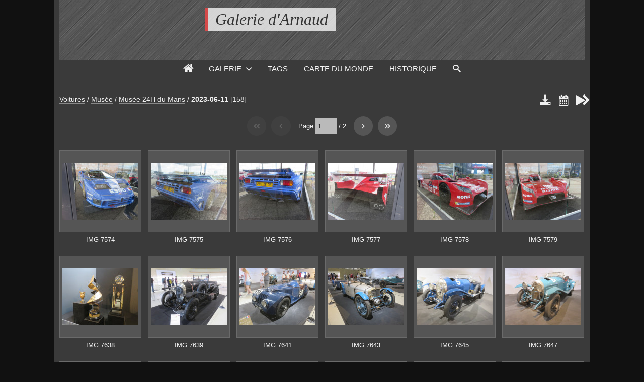

--- FILE ---
content_type: text/html; charset=UTF-8
request_url: https://www.arnaudcornu.fr/iGalerie/?q=album/948-musee-24h-du-mans-2023-06-11
body_size: 18213
content:
<!DOCTYPE html>
<html lang="fr" class="nojs">

<head>
	<title>2023-06-11 - Page 1 - Galerie d'Arnaud</title>
	<meta charset="utf-8">
	<meta name="viewport" content="width=device-width">
	<link rel="canonical" href="https://www.arnaudcornu.fr/iGalerie/?q=album/948-musee-24h-du-mans-2023-06-11">
	<link rel="stylesheet" type="text/css" media="screen" title="style" href="/iGalerie/template/default/style/style.css?2c2857d49efe5f3a1ec5c7f2670de437" id="style_clear">
	<link rel="stylesheet" type="text/css" media="screen" title="style" href="/iGalerie/template/default/style/diaporama.css?2c2857d49efe5f3a1ec5c7f2670de437">
	<link rel="stylesheet" type="text/css" media="screen" title="style" href="/iGalerie/template/default/style/dark.css?2c2857d49efe5f3a1ec5c7f2670de437" id="style_dark">
	<style nonce="cEFSb0hxUDlqODYyT000aWNFWlZtWGFZ" type="text/css">
	:root
	{
		--color: #d54949;
		--header-height: 120px;
		--banner-color: #111;
		--banner-image: url(/iGalerie/images/textures/brushed-alum.png);
		--background-color: #111;
		--background-attachment: fixed;
		--menu-max-width: 100%;
		--desc-max-width: min(80%, 900px);
		--text-size: 100%;
	}
	</style>
	<script type="text/javascript" src="/iGalerie/js/app.js?2c2857d49efe5f3a1ec5c7f2670de437"></script>
	<script type="text/javascript" src="/iGalerie/js/diaporama.js?2c2857d49efe5f3a1ec5c7f2670de437"></script>
	<script type="text/javascript" src="/iGalerie/template/default/js/gallery.js?2c2857d49efe5f3a1ec5c7f2670de437"></script>
	<script type="text/javascript" src="/iGalerie/template/default/js/boxes.js?2c2857d49efe5f3a1ec5c7f2670de437"></script>
	<script nonce="cEFSb0hxUDlqODYyT000aWNFWlZtWGFZ" type="text/javascript">
	const GALLERY = {"anticsrf":"aa54798ac6c8e7352f11a15550b8b53c0e5f5bf8","page":1,"path":"\/iGalerie","q_pageless":"album\/948-musee-24h-du-mans-2023-06-11","thumbs_cat_size":"232x167","thumbs_items_size":"151","url_rewrite":0,"version_key":"2c2857d49efe5f3a1ec5c7f2670de437"};
	const BOX = {"form":{"remember":false},"l10n":{"cancel":"Annuler","delete":"Supprimer","delete_tab":"Suppression","password_auth":"Veuillez entrer le mot de passe pour accéder à cette partie de la galerie :","password":"Mot de passe","remember":"Se souvenir de moi ?","save":"Enregistrer","submit":"Valider"}};
	const BROWSE = {"list":[["v:0{1}1","galerie","galerie"],["vs:1{570}1","Meeting Aerien","meeting-aerien"],["s:2{572}1.570","2011","2011"],[":3{573}1.570.572","BA 113","ba-113"],["s:2{697}1.570","2017","2017"],[":3{698}1.570.697","BA 113","ba-113"],["vs:1{7}1","Miniatures","miniatures"],[":2{167}1.7","1:18","1-18"],[":2{168}1.7","1:43","1-43"],["vs:1{235}1","Paysages de Champagne","paysages-de-champagne"],[":2{387}1.235","Canal","canal"],[":2{388}1.235","Champs","champs"],[":2{389}1.235","Fort et Patrimoine Militaire","fort-et-patrimoine-militaire"],[":2{390}1.235","La Sablière","la-sabliere"],[":2{391}1.235","La Vesle","la-vesle"],[":2{392}1.235","Mont de Berru","mont-de-berru"],[":2{393}1.235","Moulin de Verzenay","moulin-de-verzenay"],[":2{394}1.235","Phare de Verzenay","phare-de-verzenay"],[":2{395}1.235","Vignes","vignes"],[":2{396}1.235","Voitures en Feu","voitures-en-feu"],["vs:1{4}1","Voitures","voitures"],["s:2{91}1.4","12H de Gueux","12h-de-gueux"],[":3{92}1.4.91","2011","2011"],[":3{93}1.4.91","2012","2012"],[":3{353}1.4.91","2014","2014"],["s:2{194}1.4","24H de Spa","24h-de-spa"],["s:3{299}1.4.194","2013","2013"],["s:4{197}1.4.194.299","Courses","courses"],[":5{202}1.4.194.299.197","24H de Spa","24h-de-spa"],[":5{201}1.4.194.299.197","BRCC & Co","brcc-co"],[":5{198}1.4.194.299.197","Formule Renault 2.0 NEC","formule-renault-2-0-nec"],[":5{199}1.4.194.299.197","Lamborghini Super Trofeo","lamborghini-super-trofeo"],[":4{196}1.4.194.299","Paddock","paddock"],[":4{195}1.4.194.299","Parking","parking"],["s:3{300}1.4.194","2014","2014"],["s:4{302}1.4.194.300","Courses","courses"],[":5{304}1.4.194.300.302","Blancpain Endurance Series","blancpain-endurance-series"],[":5{305}1.4.194.300.302","BRCC","brcc"],[":5{306}1.4.194.300.302","Formule Renault 2.0 NEC","formule-renault-2-0-nec"],[":5{307}1.4.194.300.302","Lamborghini Super Trofeo","lamborghini-super-trofeo"],[":4{303}1.4.194.300","Parking","parking"],[":4{301}1.4.194.300","Village","village"],["s:3{475}1.4.194","2015","2015"],["s:4{477}1.4.194.475","Courses","courses"],[":5{478}1.4.194.475.477","Lamborghini Blancpain Super Trofeo","lamborghini-blancpain-super-trofeo"],[":5{479}1.4.194.475.477","Porsche Carrera Cup","porsche-carrera-cup"],[":5{480}1.4.194.475.477","Total 24 hours of Spa","total-24-hours-of-spa"],[":4{476}1.4.194.475","Parking","parking"],["s:3{582}1.4.194","2016","2016"],[":4{585}1.4.194.582","Course","course"],[":4{583}1.4.194.582","Paddock","paddock"],[":4{584}1.4.194.582","Parking","parking"],["s:3{699}1.4.194","2017","2017"],[":4{704}1.4.194.699","Courses","courses"],[":4{701}1.4.194.699","Grid","grid"],[":4{703}1.4.194.699","Paddock","paddock"],[":4{702}1.4.194.699","Parking","parking"],[":4{700}1.4.194.699","Pit","pit"],["s:3{773}1.4.194","2018","2018"],[":4{775}1.4.194.773","Course","course"],[":4{774}1.4.194.773","Paddock","paddock"],[":4{776}1.4.194.773","Parking","parking"],["s:3{813}1.4.194","2019","2019"],["s:4{814}1.4.194.813","Courses","courses"],[":5{817}1.4.194.813.814","GT2","gt2"],[":5{818}1.4.194.813.814","GT3","gt3"],[":5{819}1.4.194.813.814","GT4","gt4"],[":4{815}1.4.194.813","Paddock","paddock"],[":4{816}1.4.194.813","Parking","parking"],["s:3{846}1.4.194","2021","2021"],["s:4{847}1.4.194.846","Courses","courses"],[":5{850}1.4.194.846.847","Clio Cup Europe","clio-cup-europe"],[":5{851}1.4.194.846.847","GT World Challenge","gt-world-challenge"],[":5{852}1.4.194.846.847","GT4 European Series","gt4-european-series"],[":5{853}1.4.194.846.847","Lamborghini Super Trofeo","lamborghini-super-trofeo"],[":5{854}1.4.194.846.847","TCR Europe","tcr-europe"],[":4{849}1.4.194.846","Parking","parking"],["s:3{930}1.4.194","2022","2022"],[":4{931}1.4.194.930","Courses","courses"],[":4{944}1.4.194.930","Paddock","paddock"],[":4{932}1.4.194.930","Parking","parking"],["s:3{933}1.4.194","2023","2023"],[":4{934}1.4.194.933","Courses","courses"],[":4{936}1.4.194.933","Paddock","paddock"],[":4{935}1.4.194.933","Parking","parking"],["s:3{973}1.4.194","2024","2024"],["s:4{976}1.4.194.973","Courses","courses"],[":5{977}1.4.194.973.976","Endurance Racing Legend","endurance-racing-legend"],[":5{978}1.4.194.973.976","Fanatec GT World Challenge Europe","fanatec-gt-world-challenge-europe"],[":5{979}1.4.194.973.976","Heritage Touring Cup","heritage-touring-cup"],[":4{975}1.4.194.973","Paddock","paddock"],[":4{974}1.4.194.973","Parking","parking"],["s:3{1025}1.4.194","2025","2025"],[":4{1027}1.4.194.1025","Courses","courses"],[":4{1031}1.4.194.1025","Paddocks","paddocks"],[":4{1026}1.4.194.1025","Parking","parking"],["s:2{139}1.4","24H du Mans","24h-du-mans"],["s:3{141}1.4.139","2011","2011"],[":4{145}1.4.139.141","Camping","camping"],[":4{144}1.4.139.141","Courses","courses"],[":4{143}1.4.139.141","Parking","parking"],["s:3{140}1.4.139","2012","2012"],[":4{147}1.4.139.140","Camping","camping"],[":4{150}1.4.139.140","Courses","courses"],[":4{146}1.4.139.140","Parking","parking"],[":4{149}1.4.139.140","Village","village"],["s:3{175}1.4.139","2013","2013"],[":4{178}1.4.139.175","Camping","camping"],[":4{183}1.4.139.175","Courses","courses"],[":4{182}1.4.139.175","Parade","parade"],[":4{177}1.4.139.175","Parking","parking"],[":4{179}1.4.139.175","Village","village"],["s:3{254}1.4.139","2014","2014"],[":4{255}1.4.139.254","Camping","camping"],[":4{258}1.4.139.254","Classic British Welcome","classic-british-welcome"],[":4{298}1.4.139.254","Courses","courses"],[":4{259}1.4.139.254","Parade","parade"],[":4{256}1.4.139.254","Parking","parking"],[":4{261}1.4.139.254","Village","village"],[":4{260}1.4.139.254","Ville","ville"],["s:3{450}1.4.139","2015","2015"],[":4{452}1.4.139.450","Camping","camping"],[":4{457}1.4.139.450","Classic British Welcome","classic-british-welcome"],[":4{451}1.4.139.450","Course","course"],[":4{454}1.4.139.450","Parade","parade"],[":4{453}1.4.139.450","Parking","parking"],[":4{455}1.4.139.450","Pitwalk","pitwalk"],[":4{456}1.4.139.450","Village","village"],["s:3{558}1.4.139","2016","2016"],[":4{561}1.4.139.558","Camping","camping"],[":4{563}1.4.139.558","CBW","cbw"],[":4{562}1.4.139.558","Courses","courses"],[":4{560}1.4.139.558","Paddock","paddock"],[":4{564}1.4.139.558","Parade","parade"],[":4{559}1.4.139.558","Parking","parking"],["s:3{688}1.4.139","2017","2017"],[":4{689}1.4.139.688","Camping","camping"],[":4{690}1.4.139.688","CBW","cbw"],[":4{694}1.4.139.688","Courses","courses"],[":4{691}1.4.139.688","Paddock","paddock"],[":4{695}1.4.139.688","Parade","parade"],[":4{693}1.4.139.688","Parking","parking"],["s:3{762}1.4.139","2018","2018"],[":4{763}1.4.139.762","Camping","camping"],[":4{765}1.4.139.762","CBW","cbw"],["s:4{767}1.4.139.762","Courses","courses"],[":5{771}1.4.139.762.767","Festival Aston Martin","festival-aston-martin"],[":5{770}1.4.139.762.767","Road to Le Mans","road-to-le-mans"],[":5{769}1.4.139.762.767","WEC","wec"],[":4{766}1.4.139.762","Paddock","paddock"],[":4{768}1.4.139.762","Parade","parade"],[":4{764}1.4.139.762","Parking","parking"],["s:3{802}1.4.139","2019","2019"],[":4{807}1.4.139.802","Camping","camping"],[":4{804}1.4.139.802","CBW","cbw"],[":4{808}1.4.139.802","Parade","parade"],[":4{805}1.4.139.802","Parking","parking"],[":4{803}1.4.139.802","Village","village"],["s:3{857}1.4.139","2021","2021"],["s:4{860}1.4.139.857","Paddock","paddock"],[":5{861}1.4.139.857.860","Endurance Racing Legends","endurance-racing-legends"],[":5{862}1.4.139.857.860","Fun Cup","fun-cup"],[":5{863}1.4.139.857.860","Porsche Sprint Challenge","porsche-sprint-challenge"],[":5{864}1.4.139.857.860","Road to Le Mans","road-to-le-mans"],[":4{865}1.4.139.857","Parking","parking"],[":4{866}1.4.139.857","Village","village"],["s:3{897}1.4.139","2022","2022"],[":4{899}1.4.139.897","Camping","camping"],[":4{898}1.4.139.897","CBW","cbw"],[":4{901}1.4.139.897","Parking","parking"],["s:3{937}1.4.139","2023","2023"],[":4{939}1.4.139.937","Camping","camping"],[":4{942}1.4.139.937","CBW","cbw"],[":4{938}1.4.139.937","Courses","courses"],[":4{941}1.4.139.937","Paddock","paddock"],[":4{947}1.4.139.937","Parade","parade"],[":4{949}1.4.139.937","Parking","parking"],["s:3{966}1.4.139","2024","2024"],[":4{967}1.4.139.966","Camping","camping"],[":4{968}1.4.139.966","CBW","cbw"],[":4{969}1.4.139.966","Courses","courses"],[":4{970}1.4.139.966","Paddock","paddock"],[":4{971}1.4.139.966","Parking","parking"],[":4{972}1.4.139.966","Virage de Mulsanne","virage-de-mulsanne"],["s:3{1008}1.4.139","2025","2025"],[":4{1019}1.4.139.1008","Camping","camping"],[":4{1022}1.4.139.1008","CBW","cbw"],[":4{1020}1.4.139.1008","Paddocks","paddocks"],[":4{1023}1.4.139.1008","Parade","parade"],[":4{1018}1.4.139.1008","Parking","parking"],["s:2{262}1.4","24H du Nürburgring","24h-du-nurburgring"],["s:3{399}1.4.262","2014","2014"],[":4{267}1.4.262.399","Course","course"],[":4{264}1.4.262.399","Parking","parking"],[":4{266}1.4.262.399","Village","village"],["s:3{425}1.4.262","2015","2015"],["s:4{430}1.4.262.425","Courses","courses"],[":5{432}1.4.262.425.430","Classic","classic"],[":5{431}1.4.262.425.430","VLN","vln"],[":4{429}1.4.262.425","Drift","drift"],[":4{428}1.4.262.425","Paddock","paddock"],[":4{426}1.4.262.425","Parking","parking"],["s:3{554}1.4.262","2016","2016"],[":4{556}1.4.262.554","Course","course"],[":4{555}1.4.262.554","Paddock","paddock"],[":4{557}1.4.262.554","Parking","parking"],["s:3{749}1.4.262","2018","2018"],[":4{750}1.4.262.749","Course","course"],[":4{752}1.4.262.749","Paddock","paddock"],[":4{751}1.4.262.749","Parking","parking"],[":2{253}1.4","2CV à Saint-Dizier","2cv-a-saint-dizier"],[":2{169}1.4","40 ans Carrera RS 2.7","40-ans-carrera-rs-2-7"],["s:2{598}1.4","4H de Spa","4h-de-spa"],["s:3{599}1.4.598","2016","2016"],["s:4{603}1.4.598.599","Courses","courses"],[":5{604}1.4.598.599.603","ELMS","elms"],[":5{605}1.4.598.599.603","Eurocup Formula 2.0","eurocup-formula-2-0"],[":5{606}1.4.598.599.603","Michelin GT3 Le Mans Cup","michelin-gt3-le-mans-cup"],[":5{607}1.4.598.599.603","Renault Sport Trophy","renault-sport-trophy"],[":4{608}1.4.598.599","Paddocks","paddocks"],[":4{609}1.4.598.599","Parking","parking"],["s:3{721}1.4.598","2017","2017"],[":4{722}1.4.598.721","Courses","courses"],[":4{723}1.4.598.721","Paddock","paddock"],[":4{724}1.4.598.721","Parking","parking"],["s:3{876}1.4.598","2021","2021"],[":4{875}1.4.598.876","Parking","parking"],["s:3{951}1.4.598","2023","2023"],[":4{952}1.4.598.951","Course","course"],[":4{953}1.4.598.951","Parking","parking"],["s:2{383}1.4","6H de Spa","6h-de-spa"],["s:3{384}1.4.383","2015","2015"],[":4{386}1.4.383.384","Course","course"],[":4{385}1.4.383.384","Parking","parking"],["s:3{543}1.4.383","2016","2016"],["s:4{544}1.4.383.543","Courses","courses"],[":5{547}1.4.383.543.544","Porsche Cup","porsche-cup"],[":5{548}1.4.383.543.544","TCR","tcr"],[":5{549}1.4.383.543.544","WEC","wec"],[":4{546}1.4.383.543","Paddock","paddock"],[":4{545}1.4.383.543","Parking","parking"],["s:3{655}1.4.383","2017","2017"],["s:4{657}1.4.383.655","Courses","courses"],[":5{660}1.4.383.655.657","Carrera Cup","carrera-cup"],[":5{658}1.4.383.655.657","TCR","tcr"],[":5{659}1.4.383.655.657","WEC","wec"],[":4{656}1.4.383.655","Parking","parking"],["s:3{746}1.4.383","2018","2018"],[":4{747}1.4.383.746","Course","course"],[":4{748}1.4.383.746","Parking","parking"],[":3{894}1.4.383","2022","2022"],["s:3{943}1.4.383","2023","2023"],[":4{945}1.4.383.943","Courses","courses"],[":4{946}1.4.383.943","Parking","parking"],["s:3{962}1.4.383","2024","2024"],[":4{964}1.4.383.962","Courses","courses"],[":4{963}1.4.383.962","Parking","parking"],["s:3{1002}1.4.383","2025","2025"],[":4{1005}1.4.383.1002","Course","course"],[":4{1003}1.4.383.1002","Paddock","paddock"],[":4{1004}1.4.383.1002","Parking","parking"],["s:2{580}1.4","6H du Nürburgring","6h-du-nurburgring"],[":3{581}1.4.580","2016","2016"],[":2{597}1.4","90 ans Circuit Reims-Gueux","90-ans-circuit-reims-gueux"],["s:2{135}1.4","American Show Champenois","american-show-champenois"],[":3{136}1.4.135","2010","2010"],[":3{137}1.4.135","2012","2012"],["s:2{481}1.4","AvD Oldtimer Grand Prix","avd-oldtimer-grand-prix"],["s:3{482}1.4.481","2015","2015"],[":4{484}1.4.481.482","Club","club"],[":4{485}1.4.481.482","Paddock","paddock"],[":4{483}1.4.481.482","Parking","parking"],["s:3{591}1.4.481","2016","2016"],[":4{592}1.4.481.591","Club","club"],[":4{593}1.4.481.591","Paddock","paddock"],[":4{594}1.4.481.591","Parking","parking"],["s:3{705}1.4.481","2017","2017"],[":4{707}1.4.481.705","Club","club"],[":4{708}1.4.481.705","Paddock","paddock"],[":4{706}1.4.481.705","Parking","parking"],["s:3{780}1.4.481","2018","2018"],[":4{783}1.4.481.780","Club","club"],[":4{782}1.4.481.780","Paddock","paddock"],[":4{781}1.4.481.780","Parking","parking"],["s:2{104}1.4","BCE","bce"],[":3{164}1.4.104","2009","2009"],[":3{106}1.4.104","2010","2010"],[":3{107}1.4.104","2011","2011"],[":3{108}1.4.104","2012","2012"],[":3{165}1.4.104","2013","2013"],[":3{245}1.4.104","2014","2014"],[":3{371}1.4.104","2015","2015"],[":3{537}1.4.104","2016","2016"],[":3{641}1.4.104","2017","2017"],[":3{731}1.4.104","2018","2018"],[":3{793}1.4.104","2019","2019"],[":3{913}1.4.104","2021","2021"],[":3{912}1.4.104","2022","2022"],[":3{911}1.4.104","2023","2023"],[":3{957}1.4.104","2024","2024"],[":3{993}1.4.104","2025","2025"],[":2{1000}1.4","Bresse","bresse"],[":2{994}1.4","Brno","brno"],["s:2{990}1.4","Cars & Coffee du Circuit de Reims","cars-coffee-du-circuit-de-reims"],[":3{991}1.4.990","2024-11-03","2024-11-03"],["s:2{486}1.4","Champs-Elysees","champs-elysees"],["s:3{529}1.4.486","2014","2014"],[":4{531}1.4.486.529","Brand Store BMW George V","brand-store-bmw-george-v"],[":4{532}1.4.486.529","Citroën C42","citroen-c42"],[":4{534}1.4.486.529","Divers","divers"],[":4{533}1.4.486.529","L'Atelier Renault","l-atelier-renault"],["s:3{521}1.4.486","2015","2015"],[":4{523}1.4.486.521"," Citroën C42","citroen-c42"],[":4{524}1.4.486.521","Brand Store BMW George V","brand-store-bmw-george-v"],[":4{522}1.4.486.521","Four Seasons Hotel George V","four-seasons-hotel-george-v"],[":4{525}1.4.486.521","L'Atelier Renault","l-atelier-renault"],[":4{526}1.4.486.521","Le Rendez-Vous Toyota","le-rendez-vous-toyota"],["s:3{514}1.4.486","2016","2016"],[":4{518}1.4.486.514","Citroën C42","citroen-c42"],[":4{520}1.4.486.514","Divers","divers"],[":4{516}1.4.486.514","L'Atelier Renault","l-atelier-renault"],[":4{517}1.4.486.514","Le Rendez-Vous Toyota","le-rendez-vous-toyota"],[":4{519}1.4.486.514","Mercedes-Benz Gallery","mercedes-benz-gallery"],[":4{515}1.4.486.514","Peugeot Avenue","peugeot-avenue"],[":3{639}1.4.486","2017","2017"],["s:2{595}1.4","Chantilly Arts & Elegance","chantilly-arts-elegance"],[":3{596}1.4.595","2016","2016"],[":3{712}1.4.595","2017","2017"],[":3{810}1.4.595","2019","2019"],[":3{986}1.4.595","2024","2024"],["s:2{828}1.4","Chine","chine"],[":3{830}1.4.828","Hong Kong","hong-kong"],[":3{829}1.4.828","Pekin","pekin"],[":3{831}1.4.828","Shenzhen","shenzhen"],["s:2{249}1.4","Classic Days","classic-days"],[":3{250}1.4.249","2014","2014"],[":3{835}1.4.249","2020","2020"],["s:2{955}1.4","Clastres","clastres"],[":3{956}1.4.955","2024-02-25","2024-02-25"],["s:2{959}1.4","Dijon","dijon"],[":3{960}1.4.959","2024-05-02","2024-05-02"],[":2{826}1.4","Divers","divers"],["s:2{836}1.4","Dragster","dragster"],[":3{837}1.4.836","2020","2020"],["s:2{222}1.4","DTM","dtm"],["s:3{223}1.4.222","2013","2013"],["s:4{224}1.4.222.223","Hockenheimring II","hockenheimring-ii"],[":5{225}1.4.222.223.224","DTM","dtm"],[":5{226}1.4.222.223.224","F3","f3"],[":5{227}1.4.222.223.224","Paddock","paddock"],[":5{228}1.4.222.223.224","Porsche Carrera Cup","porsche-carrera-cup"],[":5{229}1.4.222.223.224","Village","village"],["s:2{987}1.4","Ecuyers","ecuyers"],[":3{988}1.4.987","02-10-2024 - Partage par le sport","02-10-2024-partage-par-le-sport"],["s:2{109}1.4","El Cascadeurs","el-cascadeurs"],[":3{138}1.4.109","2011","2011"],["s:2{1029}1.4","Epoque' Auto","epoque-auto"],[":3{1030}1.4.1029","2025","2025"],["s:2{354}1.4","Faitrarissime","faitrarissime"],[":3{355}1.4.354","2014","2014"],["s:2{368}1.4","Festival Automobile International","festival-automobile-international"],[":3{369}1.4.368","2015","2015"],[":3{512}1.4.368","2016","2016"],[":3{636}1.4.368","2017","2017"],[":3{727}1.4.368","2018","2018"],[":3{790}1.4.368","2019","2019"],["s:2{811}1.4","Goodwood","goodwood"],[":3{812}1.4.811","2019","2019"],["s:2{682}1.4","Grand Prix de l'Age d'Or","grand-prix-de-l-age-d-or"],["s:3{683}1.4.682","2017","2017"],[":4{687}1.4.682.683","Club","club"],[":4{685}1.4.682.683","Courses","courses"],[":4{686}1.4.682.683","Paddock","paddock"],[":4{684}1.4.682.683","Parking","parking"],["s:2{333}1.4","Grand-Prix Camions","grand-prix-camions"],["s:3{334}1.4.333","2013","2013"],["s:4{184}1.4.333.334","Magny-Cours","magny-cours"],["s:5{335}1.4.333.334.184","Courses","courses"],[":6{187}1.4.333.334.184.335","Grand Prix Camions","grand-prix-camions"],[":6{188}1.4.333.334.184.335","Legend Cars","legend-cars"],[":6{189}1.4.333.334.184.335","Pickup Trucks","pickup-trucks"],[":5{191}1.4.333.334.184","Truck-Show","truck-show"],[":5{190}1.4.333.334.184","Village","village"],["s:2{204}1.4","GT Tour","gt-tour"],["s:3{205}1.4.204","2013","2013"],["s:4{320}1.4.204.205","Magny-Cours","magny-cours"],["s:5{215}1.4.204.205.320","Courses","courses"],[":6{214}1.4.204.205.320.215","F4","f4"],[":6{210}1.4.204.205.320.215","FFSA GT","ffsa-gt"],[":6{209}1.4.204.205.320.215","MitJet","mitjet"],[":6{208}1.4.204.205.320.215","Peugeot RCZ Racing Cup","peugeot-rcz"],[":6{207}1.4.204.205.320.215","Porsche Carrera Cup France","porsche-carrera-cup"],[":6{206}1.4.204.205.320.215","Renault Clio Cup Elf","renault-clio-cup-elf"],[":5{216}1.4.204.205.320","Parking","parking"],[":5{212}1.4.204.205.320","Village","paddock"],["s:3{311}1.4.204","2014","2014"],["s:4{321}1.4.204.311","Magny-Cours","magny-cours"],["s:5{324}1.4.204.311.321","Courses","courses"],[":6{330}1.4.204.311.321.324","F4","f4"],[":6{325}1.4.204.311.321.324","FFSA GT","ffsa-gt"],[":6{332}1.4.204.311.321.324","MitJet","mitjet"],[":6{326}1.4.204.311.321.324","Peugeot RCZ Racing Cup","peugeot-rcz-racing-cup"],[":6{329}1.4.204.311.321.324","Porsche Carrera Cup France","porsche-carrera-cup-france"],[":6{328}1.4.204.311.321.324","Renault Clio Cup","renault-clio-cup"],[":6{331}1.4.204.311.321.324","Supertourisme by MitJet","supertourisme-by-mitjet"],[":5{323}1.4.204.311.321","Parking","parking"],[":5{322}1.4.204.311.321","Village","village"],[":4{312}1.4.204.311","Spa-Francorchamps","spa-francorchamps"],[":2{713}1.4","Hommage à Amédée Gordini","hommage-a-amedee-gordini"],["s:2{984}1.4","Honda Euro Meet","honda-euro-meet"],[":3{985}1.4.984","2024-08-24","2024-08-24"],[":2{797}1.4","Hongrie","hongrie"],["s:2{785}1.4","Kaspersky KIDA","kaspersky-kida"],[":3{786}1.4.785","2018","2018"],["s:2{80}1.4","Le Mans Classic","le-mans-classic"],[":3{86}1.4.80","2012","2012"],[":3{269}1.4.80","2014","2014"],["s:3{575}1.4.80","2016","2016"],[":4{576}1.4.80.575","Camping","camping"],[":4{579}1.4.80.575","Club","club"],[":4{578}1.4.80.575","Paddock","paddock"],[":4{577}1.4.80.575","Parking","parking"],[":3{772}1.4.80","2018","2018"],[":3{907}1.4.80","2022","2022"],["s:3{1010}1.4.80","2025","2025"],[":4{1011}1.4.80.1010","Camping","camping"],[":4{1013}1.4.80.1010","Club","club"],[":4{1012}1.4.80.1010","Paddocks","paddocks"],["s:2{795}1.4","Les Brûleurs de Gommes","les-bruleurs-de-gommes"],[":3{796}1.4.795","2019","2019"],[":3{888}1.4.795","2022","2022"],[":3{916}1.4.795","2023","2023"],[":3{958}1.4.795","2024","2024"],[":3{1024}1.4.795","2025","2025"],["s:2{614}1.4","Les Grandes Heures Automobiles","les-grandes-heures-automobiles"],["s:3{615}1.4.614","2016","2016"],[":4{617}1.4.614.615","Club","club"],[":4{618}1.4.614.615","Courses","courses"],[":4{619}1.4.614.615","Paddocks","paddocks"],[":4{620}1.4.614.615","Parking","parking"],["s:3{717}1.4.614","2017","2017"],[":4{720}1.4.614.717","Club","club"],[":4{718}1.4.614.717","Courses","courses"],[":4{719}1.4.614.717","Paddock","paddock"],["s:2{220}1.4","Meilenwerk","meilenwerk"],[":3{221}1.4.220","Stuttgart","stuttgart"],["s:2{112}1.4","Mondial Auto","mondial-auto"],[":3{113}1.4.112","2006","2006"],[":3{114}1.4.112","2008","2008"],[":3{115}1.4.112","2010","2010"],[":3{116}1.4.112","2012","2012"],[":3{366}1.4.112","2014","2014"],["s:2{760}1.4","Montée Historique de Pevy","montee-historique-de-pevy"],[":3{761}1.4.760","2018","2018"],[":3{1006}1.4.760","2019","2019"],[":3{1007}1.4.760","2025","2025"],["s:2{100}1.4","Musée","musee"],["s:3{926}1.4.100","Audi Museum mobile","audi-museum-mobile"],[":4{927}1.4.100.926","2023-04-17","audi-museum-2023-04-17"],[":3{995}1.4.100","Autobau","autobau"],["s:3{725}1.4.100","Autoworld","autoworld"],[":4{489}1.4.100.725","2015-08-27","autoworld_2015-08-27"],[":4{726}1.4.100.725","2018-01-27","autoworld_2018-01-27"],[":4{886}1.4.100.725","2019-11-01","autoworld_2019-11-01"],[":4{887}1.4.100.725","2022-01-14","autoworld_2022-01-14"],[":4{908}1.4.100.725","2023-01-07","autoworld_2023-01-07"],["s:3{922}1.4.100","BMW Museum et BMW Welt","bmw-museum-et-bmw-welt"],[":4{923}1.4.100.922","2023-04-18","bmw-museum-2023-04-18"],[":4{997}1.4.100.922","2025-04-17","2025-04-17"],[":3{1001}1.4.100","Coligny Car Museum","coligny-car-museum"],["s:3{823}1.4.100","Collection Schlumpf","collection-schlumpf"],[":4{824}1.4.100.823","2013-09-09","musee-schlumpf-2013-09-09"],[":4{825}1.4.100.823","2019-10-05","musee-schlumpf-2019-10-05"],[":3{856}1.4.100","Conservatoire des Transports Autocars Anciens de France","conservatoire-des-transports-autocars-anciens-de-france"],["s:3{982}1.4.100","L'Aventure Michelin","l-aventure-michelin"],[":4{983}1.4.100.982","2024-05-07","2024-05-07"],[":3{822}1.4.100","L'Aventure Peugeot","l-aventure-peugeot"],[":3{101}1.4.100","London Motor Museum","london-motor-museum"],[":3{490}1.4.100","Mahymobiles","mahymobiles"],[":3{838}1.4.100","Malartre","malartre"],[":3{252}1.4.100","Manoir de l'Automobile","manoir-de-l-automobileloheac"],[":3{996}1.4.100","Martigny","martigny"],["s:3{920}1.4.100","Mercedes-Benz Museum","mercedes-benz-museum"],[":4{218}1.4.100.920","2013-10-19","mercedes-museum-2013-10-19"],[":4{921}1.4.100.920","2023-04-16","mercedes-museum-2023-04-16"],["s:3{980}1.4.100","MM Park France","mm-park-france"],[":4{981}1.4.100.980","2024-08-27","2024-08-27"],["s:3{871}1.4.100","Musée 24H du Mans","musee-24h-du-mans"],[":4{872}1.4.100.871","2012-06-12","musee-24h-du-mans-2012-06-12"],[":4{873}1.4.100.871","2019-06-15","musee-24h-du-mans-2019-06-15"],[":4{874}1.4.100.871","2021-08-22","musee-24h-du-mans-2021-08-22"],["c:4{948}1.4.100.871","2023-06-11","musee-24h-du-mans-2023-06-11"],["s:3{637}1.4.100","Musée Automobile Reims Champagne","musee-automobile-reims-champagne"],[":4{170}1.4.100.637","2013","reims-2013"],[":4{638}1.4.100.637","2017","reims-2017"],[":4{910}1.4.100.637","2023","reims-2023"],[":3{621}1.4.100","Musée de l'Armée","musee-de-l-armee"],["s:3{918}1.4.100","Porsche Museum","porsche-museum"],[":4{219}1.4.100.918","2013-10-26","porsche-museum-2013-10-26"],[":4{919}1.4.100.918","2023-04-16","porsche-museum-2023-04-16"],["s:3{924}1.4.100","Technik-Museum Speyer","technik-museum-speyer"],[":4{925}1.4.100.924","2023-04-15","2023-04-15"],["s:2{709}1.4","Nordschleife","Nordschleife"],[":3{710}1.4.709","2017-08-12","2017-08-12"],[":3{711}1.4.709","2017-08-26","2017-08-26"],[":3{715}1.4.709","2017-09-24","2017-09-24"],[":3{777}1.4.709","2018-07-29","2018-07-29"],[":3{778}1.4.709","2018-08-11","2018-08-11"],[":3{779}1.4.709","2018-08-12","2018-08-12"],[":3{784}1.4.709","2018-09-02","2018-09-02"],[":3{855}1.4.709","2021-08-08","2021-08-08"],["s:2{744}1.4","Paris Amsterdam","paris-amsterdam"],[":3{745}1.4.744","2018","2018"],[":3{798}1.4.744","2019","2019"],["s:2{271}1.4","Poursuite sur Terre","poursuite-sur-terre"],["s:3{272}1.4.271","2014","2014"],["s:4{336}1.4.271.272","Minaucourt","minaucourt"],["s:5{337}1.4.271.272.336"," Kart","kart"],[":6{344}1.4.271.272.336.337","500","500"],[":6{346}1.4.271.272.336.337","602","602"],[":6{347}1.4.271.272.336.337","652","652"],[":5{352}1.4.271.272.336","Circuit","circuit"],["s:5{338}1.4.271.272.336","Prototype","prototype"],[":6{351}1.4.271.272.336.338","P1","p1"],[":6{349}1.4.271.272.336.338","P2","p2"],[":6{350}1.4.271.272.336.338","P3","p3"],["s:5{339}1.4.271.272.336","Tourisme","tourisme"],[":6{340}1.4.271.272.336.339","T1","t1"],[":6{341}1.4.271.272.336.339","T2","t2"],[":6{342}1.4.271.272.336.339","T3","t3"],[":6{343}1.4.271.272.336.339","T4","t4"],["s:4{276}1.4.271.272","Wassy","wassy"],["s:5{277}1.4.271.272.276","Kart","kart"],[":6{296}1.4.271.272.276.277","500","500"],[":6{297}1.4.271.272.276.277","600","600"],[":6{294}1.4.271.272.276.277","602","602"],[":6{295}1.4.271.272.276.277","652","652"],["s:5{280}1.4.271.272.276","Prototype","prototype"],[":6{291}1.4.271.272.276.280","P1","p1"],[":6{292}1.4.271.272.276.280","P2","p2"],[":6{293}1.4.271.272.276.280","P3","p3"],["s:5{281}1.4.271.272.276","Tourisme","tourisme"],[":6{287}1.4.271.272.276.281","T1","t1"],[":6{288}1.4.271.272.276.281","T2","t2"],[":6{289}1.4.271.272.276.281","T3","t3"],[":6{290}1.4.271.272.276.281","T4","t4"],["s:3{458}1.4.271","2015","2015"],["s:4{459}1.4.271.458","Wassy","wassy"],["s:5{460}1.4.271.458.459","Kart","kart"],[":6{464}1.4.271.458.459.460","500","500"],[":6{465}1.4.271.458.459.460","600","600"],[":6{466}1.4.271.458.459.460","602","602"],[":6{467}1.4.271.458.459.460","652","652"],[":5{461}1.4.271.458.459","Parking","parking"],["s:5{462}1.4.271.458.459","Prototype","prototype"],[":6{468}1.4.271.458.459.462","P1","p1"],[":6{469}1.4.271.458.459.462","P2","p2"],[":6{470}1.4.271.458.459.462","P3","p3"],["s:5{463}1.4.271.458.459","Tourisme","tourisme"],[":6{471}1.4.271.458.459.463","T1","t1"],[":6{472}1.4.271.458.459.463","T2","t2"],[":6{473}1.4.271.458.459.463","T3","t3"],[":6{474}1.4.271.458.459.463","T4","t4"],["s:2{356}1.4","Racing Festival","racing-festival"],["s:3{491}1.4.356","2014","2014"],["s:4{357}1.4.356.491","Courses","courses"],[":5{361}1.4.356.491.357","Classic Touring Cars Racing Championship","classic-touring-cars-racing-championship"],[":5{362}1.4.356.491.357","Clio Cup Benelux","clio-cup-benelux"],[":5{363}1.4.356.491.357","Formula Renault 1.6","formula-renault-1-6"],[":5{364}1.4.356.491.357","McMillan Motosport Caterham","mcmillan-motosport-caterham"],[":5{365}1.4.356.491.357","Supercar Challenge","supercar-challenge"],[":4{359}1.4.356.491","Paddock","paddock"],[":4{358}1.4.356.491","Parking","parking"],["s:3{492}1.4.356","2015","2015"],["s:4{494}1.4.356.492","Courses","courses"],[":5{495}1.4.356.492.494","Belgian Gentlemen Drivers's Club","belgian-gentlemen-drivers-s-club"],[":5{496}1.4.356.492.494","Deutsche Tourenwagen Challenge","deutsche-tourenwagen-challenge"],[":5{497}1.4.356.492.494","IDIS SuperLights Cahllenge","idis-superlights-cahllenge"],[":5{498}1.4.356.492.494","Supercar Challenge","supercar-challenge"],[":4{493}1.4.356.492","Parking","parking"],["s:2{499}1.4","Rallycross","rallycross"],["s:3{500}1.4.499","2015","2015"],["s:4{502}1.4.499.500","Dreux","dreux"],[":5{503}1.4.499.500.502","Division 3","division-3"],[":5{504}1.4.499.500.502","Division 4","division-4"],[":5{505}1.4.499.500.502","Parking","parking"],[":5{509}1.4.499.500.502","Super 1600","super-1600"],[":5{510}1.4.499.500.502","SuperCars","supercars"],[":5{508}1.4.499.500.502","Twingo","twingo"],["s:3{622}1.4.499","2016","2016"],["s:4{631}1.4.499.622","Dreux","dreux"],["s:5{623}1.4.499.622.631","Courses","courses"],[":6{625}1.4.499.622.631.623","D3","d3"],[":6{626}1.4.499.622.631.623","D4","d4"],[":6{628}1.4.499.622.631.623","Super 1600","super-1600"],[":6{627}1.4.499.622.631.623","Supercar","supercar"],[":6{630}1.4.499.622.631.623","Twingo","twingo"],[":6{629}1.4.499.622.631.623","Xtrem Show","xtrem-show"],[":5{624}1.4.499.622.631","Paddock","paddock"],["s:3{661}1.4.499","2017","2017"],["s:4{662}1.4.499.661","Mettet","mettet"],[":5{665}1.4.499.661.662","Courses","courses"],[":5{664}1.4.499.661.662","Paddock","paddock"],[":5{663}1.4.499.661.662","Parking","parking"],["s:3{799}1.4.499","2019","2019"],[":4{800}1.4.499.799","Spa","spa"],["s:2{117}1.4","Rallye Monte-Carlo Historique","monte-carlo"],[":3{118}1.4.117","2012","2012"],[":3{163}1.4.117","2013","2013"],[":3{230}1.4.117","2014","2014"],[":3{367}1.4.117","2015","2015"],[":3{511}1.4.117","2016","2016"],[":3{635}1.4.117","2017","2017"],[":3{728}1.4.117","2018","2018"],[":3{787}1.4.117","2019","2019"],[":3{832}1.4.117","2020","2020"],[":3{909}1.4.117","2023","2023"],[":3{954}1.4.117","2024","2024"],[":3{992}1.4.117","2025","2025"],["s:2{67}1.4","Rallye Vins de Champagne","rallye-epernay"],[":3{88}1.4.67","2009","2009"],[":3{90}1.4.67","2012","2012"],[":3{166}1.4.67","2013","2013"],[":3{247}1.4.67","2014","2014"],["s:3{373}1.4.67","2015","2015"],[":4{376}1.4.67.373","Cormoyeux","cormoyeux"],[":4{375}1.4.67.373","Cuis","cuis"],[":4{374}1.4.67.373","Village","Village"],["s:3{538}1.4.67","2016","2016"],[":4{540}1.4.67.538","ES5","es5"],[":4{541}1.4.67.538","ES6","es6"],[":4{542}1.4.67.538","ES7","es7"],[":4{539}1.4.67.538","Village","village"],["s:3{642}1.4.67","2017","2017"],[":4{649}1.4.67.642","ES01","es01"],[":4{650}1.4.67.642","ES06","es06"],[":4{648}1.4.67.642","ES11","es11"],[":4{647}1.4.67.642","ES13","es13"],[":4{652}1.4.67.642","Parc","parc"],["s:3{732}1.4.67","2018","2018"],[":4{735}1.4.67.732","ES02","es02"],[":4{738}1.4.67.732","ES05","es05"],[":4{742}1.4.67.732","ES11","es11"],[":4{733}1.4.67.732","Parc","parc"],[":3{794}1.4.67","2019","2019"],[":3{914}1.4.67","2021","2021"],[":3{915}1.4.67","2022","2022"],[":3{917}1.4.67","2023","2023"],[":3{989}1.4.67","2024","2024"],["s:2{820}1.4","Reims Gueux Legende","reims-gueux-legende"],[":3{821}1.4.820","2019","2019"],["s:2{892}1.4","Rencard Jean Mi","rencard-jean-mi"],[":3{893}1.4.892","2022-04-24","2022-04-24"],[":3{904}1.4.892","2022-09-25","2022-09-25"],[":3{929}1.4.892","2023-05-28","2023-05-28"],["s:2{119}1.4","Retromobile","retromobile"],[":3{121}1.4.119","2011","2011"],[":3{122}1.4.119","2012","2012"],[":3{234}1.4.119","2014","2014"],[":3{370}1.4.119","2015","2015"],[":3{536}1.4.119","2016","2016"],[":3{640}1.4.119","2017","2017"],[":3{729}1.4.119","2018","2018"],["s:2{123}1.4","Salon Coupé et Cabriolet","salon-coupe-et-cabriolet"],[":3{124}1.4.123","2011","2011"],["s:2{172}1.4","Spa Classic","spa-classic"],[":3{173}1.4.172","2013","2013"],[":3{251}1.4.172","2014","2014"],["s:3{436}1.4.172","2015","2015"],[":4{437}1.4.172.436","Courses","courses"],[":4{438}1.4.172.436","Parking","parking"],[":3{550}1.4.172","2016","2016"],["s:3{666}1.4.172","2017","2017"],[":4{667}1.4.172.666","Bonhams","bonhams"],[":4{668}1.4.172.666","Club","club"],["s:4{669}1.4.172.666","Courses","courses"],[":5{672}1.4.172.666.669","Formula VEE","formula-vee"],[":5{673}1.4.172.666.669","Group C Racing","group-c-racing"],[":5{674}1.4.172.666.669","Heritage Touring Cup","heritage-touring-cup"],[":5{675}1.4.172.666.669","Spa-Classic Endurance","spa-classic-endurance"],[":5{676}1.4.172.666.669","Trofeo Nastro Rosso","trofeo-nastro-rosso"],[":5{677}1.4.172.666.669","Ultra GT1 Sport CLub","ultra-gt1-sport-club"],[":4{670}1.4.172.666","Paddock","paddock"],[":4{671}1.4.172.666","Parking","parking"],["s:3{753}1.4.172","2018","2018"],[":4{757}1.4.172.753","Club","club"],[":4{754}1.4.172.753","Courses","courses"],[":4{755}1.4.172.753","Paddock","paddock"],[":4{756}1.4.172.753","Parking","parking"],[":3{801}1.4.172","2019","2019"],[":3{896}1.4.172","2022","2022"],["s:2{678}1.4","Spa Euro Race","spa-euro-race"],[":3{680}1.4.678","Courses","courses"],[":3{679}1.4.678","Paddock","paddock"],[":3{681}1.4.678","Parking","parking"],["s:2{885}1.4","Spa-Francorchamps","spa-francorchamps"],[":3{883}1.4.885","PDE 2016-08-02","pde-2016-08-02"],[":3{880}1.4.885","PDE 2019-04-22","pde-2019-04-22"],[":3{884}1.4.885","PDE 2020-07-20","pde-2020-07-20"],[":3{882}1.4.885","PDE 2020-08-16","pde-2020-08-16"],[":3{881}1.4.885","PDE 2021-07-21","pde-2021-07-21"],[":3{879}1.4.885","PDE 2021-09-14","pde-2021-09-14"],[":3{889}1.4.885","PDE 2022-04-18","pde-2022-04-18"],[":3{905}1.4.885","PDE 2022-07-21","pde-2022-07-21"],[":3{906}1.4.885","PDE 2022-09-20","pde-2022-09-20"],[":3{928}1.4.885","PDE 2023-05-29","pde-2023-05-29"],[":3{950}1.4.885","PDE 2023-09-19","pde-2023-09-19"],[":3{965}1.4.885","PDE 2024-05-12","pde-2024-05-12"],["s:2{610}1.4","Super Stock-Car","super-stock-car"],["s:3{612}1.4.610","2016","2016"],[":4{613}1.4.610.612","Coupéville","coupeville"],["s:3{839}1.4.610","2018","2018"],[":4{841}1.4.610.839","Coupéville","coupeville"],["s:3{840}1.4.610","2020","2020"],[":4{842}1.4.610.840","Coupéville","coupeville"],[":3{903}1.4.610","2022","2022"],["s:2{632}1.4","Top Gear","top-gear"],[":3{633}1.4.632","S3","s3"],["s:2{653}1.4","Tour Auto","tour-auto"],[":3{654}1.4.653","2017","2017"],[":3{743}1.4.653","2018","2018"],["s:2{125}1.4","Tour D'Enfance","tour-d-enfance"],[":3{134}1.4.125","2009","2009"],[":3{133}1.4.125","2011","2011"],[":3{128}1.4.125","2012","2012"],[":3{758}1.4.125","2014","2014"],[":3{759}1.4.125","2018","2018"],["s:2{82}1.4","Tracteur Pulling","tracteur-pulling"],[":3{87}1.4.82","2012","2012"],[":3{319}1.4.82","2014","2014"],["s:2{791}1.4","Trophée Andros","trophee-andros"],[":3{792}1.4.791","2019","2019"],["s:2{192}1.4","Voitures Stars de Cinema","voitures-stars-de-cinema"],[":3{193}1.4.192","2013","2013"],["s:2{129}1.4","WEEA","weea"],[":3{130}1.4.129","2007","2007"],[":3{131}1.4.129","2008","2008"],[":3{132}1.4.129","2010","2010"],["s:2{439}1.4","World Series by Renault","world-series-by-renault"],["s:3{440}1.4.439","2015","2015"],["s:4{449}1.4.439.440","Spa-Francorchamps","spa-francorchamps"],["s:5{444}1.4.439.440.449","Courses","courses"],[":6{445}1.4.439.440.449.444","Clio Cup","clio-cup"],[":6{446}1.4.439.440.449.444","Eurocup Formula Renault 2.0","eurocup-formula-renault-2-0"],[":6{447}1.4.439.440.449.444","Formula Renault 3.5","formula-renault-3-5"],[":6{448}1.4.439.440.449.444","Renault Sport Trophy","renault-sport-trophy"],[":5{442}1.4.439.440.449","Parking","parking"],[":5{443}1.4.439.440.449","Village","village"],["s:2{308}1.4","WTCC","wtcc"],["s:3{309}1.4.308","2014","2014"],["s:4{313}1.4.308.309","Spa-Francorchamps","spa-francorchamps"],["s:5{314}1.4.308.309.313","Courses","courses"],[":6{317}1.4.308.309.313.314","ETCC","etcc"],[":6{316}1.4.308.309.313.314","F3","f3"],[":6{318}1.4.308.309.313.314","WTCC","wtcc"],[":5{315}1.4.308.309.313","Village","village"],["s:3{434}1.4.308","2015","2015"],[":4{435}1.4.308.434","Nürburgring","nurburgring"],["s:3{552}1.4.308","2016","2016"],[":4{553}1.4.308.552","Nürburgring","nurburgring"],["s:2{565}1.4","Youngtimers Meeting","youngtimers-meeting"],[":3{566}1.4.565","2016","2016"]],"url":"\/iGalerie\/?q=category\/id-urlname"};
	const CATEGORY = {"id":948};
	const DIAPORAMA = {"item_id":0,"key":["a8e6702fc91b28d07fbee4a7d15afa16"],"options":{"autoDuration":3,"autoLoop":false,"autoStart":true,"carousel":false,"carouselThumbsSize":80,"controlBars":true,"fullScreen":false,"fullScreenMobile":true,"keyboard":true,"overImageDescription":false,"overImageTitle":false,"showInformations":false,"transitionDuration":500,"transitionEffect":"fade","zoom":true,"zoomLimit":100},"position":1,"query":"album\/948-musee-24h-du-mans-2023-06-11","thumb_size":"151"};
	const LANG_SWITCH = [{"code":"en","name":"English"},{"code":"fr","name":"Français"}];
	const SEARCH = {"l10n":{"submit":"Chercher","advanced":"Recherche avancée"},"params":{"advanced":true,"suggestion":false}};
	const THEME_USER = {"style":"dark","change":0,"params":[]};
	</script>
</head>

<body id="section_album" class="bg">

<div id="gallery" class="small">
<div id="gallery_inner">
	<header class="banner">
		<div id="header_top">
			<a data-option-display="menu" id="menu_link" href="javascript:;" class="show">&#xe966;</a>
			<div id="title">
				<h1><a href="/iGalerie/">Galerie d'Arnaud</a></h1>
			</div>
		</div>
		<div id="menu" data-option-display="menu" class="show">
			<nav>
				<ul>
					<li data-option-display="menu_home" id="menu_home_icon" class="icon show"><a title="Accueil" href="/iGalerie/"><span>&#xe906;</span></a></li>
					<li id="menu_gallery" class="browse current"><a data-box-arrow="browse" href="/iGalerie/">Galerie</a></li>
					<li id="menu_tags"><a href="/iGalerie/?q=tags">Tags</a></li>
					<li id="menu_worldmap"><a href="/iGalerie/?q=worldmap">Carte du monde</a></li>
					<li id="menu_history"><a href="/iGalerie/?q=history">Historique</a></li>
					<li id="menu_search"><a href="/iGalerie/?q=search">Recherche</a></li>
					<li id="menu_search_icon" class="icon"><a title="Recherche" data-box-arrow="search" href="/iGalerie/?q=search"><span>&#xe986;</span></a></li>
				</ul>
			</nav>
		</div>
	</header>
	<div id="content">

		<main>
<div id="breadcrumb_tools">
<nav id="section_nav">

	<p id="breadcrumb">
		<a href="/iGalerie/?q=category/4-voitures#content">Voitures</a>
		<span class="sep">/</span>
		<a href="/iGalerie/?q=category/100-musee#content">Musée</a>
		<span class="sep">/</span>
		<a href="/iGalerie/?q=category/871-musee-24h-du-mans#content">Musée 24H du Mans</a>
		<span class="sep">/</span>
		<a class="current" href="/iGalerie/?q=album/948-musee-24h-du-mans-2023-06-11#content">2023-06-11</a>
		<span id="objects_count">[158]</span>
	</p>

</nav>
	<ul id="tools" class="cat">
		<li id="link_download">
			<a title="Télécharger l'album" href="/iGalerie/download.php?key=e1a9d1f728fb170ee560768d62cb1894&amp;cat=948">&#xe9c7;</a>
		</li>
		<li id="link_history">
			<a title="Historique" href="/iGalerie/?q=history/948">&#xe954;</a>
		</li>
		<li id="link_diaporama">
			<a title="Lancer un diaporama" href="javascript:;">&#xf04b;</a>
		</li>
		<li id="link_next">
			<a href="/iGalerie/?q=album/948-musee-24h-du-mans-2023-06-11/page/2#content">&#xf054;</a>
		</li>
	</ul>
</div>



<div id="pages_top">
<nav class="pages">
	<div class="link first"><span><span>&lt;&lt;</span></span></div>
	<div class="link prev"><span><span>&lt;</span></span></div>
	<form action="/iGalerie/?q=album/948-musee-24h-du-mans-2023-06-11" method="post" autocomplete="off">
		<label for="page_1">Page</label>
		<input name="anticsrf" type="hidden" value="aa54798ac6c8e7352f11a15550b8b53c0e5f5bf8">
		<input name="anchor" type="hidden" value="content">
		<input id="page_1" name="page" type="text" value="1" maxlength="12" size="6">
		/
		<span class="count">2</span>
	</form>
	<div class="link next"><a href="/iGalerie/?q=album/948-musee-24h-du-mans-2023-06-11/page/2#content"><span>&gt;</span></a></div>
	<div class="link last"><a href="/iGalerie/?q=album/948-musee-24h-du-mans-2023-06-11/page/2#content"><span>&gt;&gt;</span></a></div>
</nav></div>

<div id="page_thumbs" class="thumbs_items standard small">
	<dl class="" data-id="87552">
		<dt>
			<a  href="/iGalerie/?q=item/87552-img-7574#content">
				<img alt="IMG 7574" src="/iGalerie/cache/thumbs/87552-961d57fd9db29b0851ee7101e537500f.jpg">
			</a>
		</dt>
		<dd>
			<span class="title"><a tabindex="-1" href="/iGalerie/?q=item/87552-img-7574">IMG 7574</a></span>
		</dd>
	</dl>
	<dl class="" data-id="87551">
		<dt>
			<a  href="/iGalerie/?q=item/87551-img-7575#content">
				<img alt="IMG 7575" src="/iGalerie/cache/thumbs/87551-5b46f02adcbdb7258aac2350513417cc.jpg">
			</a>
		</dt>
		<dd>
			<span class="title"><a tabindex="-1" href="/iGalerie/?q=item/87551-img-7575">IMG 7575</a></span>
		</dd>
	</dl>
	<dl class="" data-id="87570">
		<dt>
			<a  href="/iGalerie/?q=item/87570-img-7576#content">
				<img alt="IMG 7576" src="/iGalerie/cache/thumbs/87570-03931e768e7387282cf5d25e5fa2df02.jpg">
			</a>
		</dt>
		<dd>
			<span class="title"><a tabindex="-1" href="/iGalerie/?q=item/87570-img-7576">IMG 7576</a></span>
		</dd>
	</dl>
	<dl class="" data-id="87627">
		<dt>
			<a  href="/iGalerie/?q=item/87627-img-7577#content">
				<img alt="IMG 7577" src="/iGalerie/cache/thumbs/87627-0c786ffdd4324a200f968afa61033751.jpg">
			</a>
		</dt>
		<dd>
			<span class="title"><a tabindex="-1" href="/iGalerie/?q=item/87627-img-7577">IMG 7577</a></span>
		</dd>
	</dl>
	<dl class="" data-id="87560">
		<dt>
			<a  href="/iGalerie/?q=item/87560-img-7578#content">
				<img alt="IMG 7578" src="/iGalerie/cache/thumbs/87560-ab08e661ff791b809565a1a46ac2ae84.jpg">
			</a>
		</dt>
		<dd>
			<span class="title"><a tabindex="-1" href="/iGalerie/?q=item/87560-img-7578">IMG 7578</a></span>
		</dd>
	</dl>
	<dl class="" data-id="87554">
		<dt>
			<a  href="/iGalerie/?q=item/87554-img-7579#content">
				<img alt="IMG 7579" src="/iGalerie/cache/thumbs/87554-fe17d781bf32883692f29ef7dc021258.jpg">
			</a>
		</dt>
		<dd>
			<span class="title"><a tabindex="-1" href="/iGalerie/?q=item/87554-img-7579">IMG 7579</a></span>
		</dd>
	</dl>
	<dl class="" data-id="87598">
		<dt>
			<a  href="/iGalerie/?q=item/87598-img-7638#content">
				<img alt="IMG 7638" src="/iGalerie/cache/thumbs/87598-d4773d7328abfe1767b245f41d893c42.jpg">
			</a>
		</dt>
		<dd>
			<span class="title"><a tabindex="-1" href="/iGalerie/?q=item/87598-img-7638">IMG 7638</a></span>
		</dd>
	</dl>
	<dl class="" data-id="87541">
		<dt>
			<a  href="/iGalerie/?q=item/87541-img-7639#content">
				<img alt="IMG 7639" src="/iGalerie/cache/thumbs/87541-234f0cf3cd02f83a715a1f0639b7abd1.jpg">
			</a>
		</dt>
		<dd>
			<span class="title"><a tabindex="-1" href="/iGalerie/?q=item/87541-img-7639">IMG 7639</a></span>
		</dd>
	</dl>
	<dl class="" data-id="87515">
		<dt>
			<a  href="/iGalerie/?q=item/87515-img-7641#content">
				<img alt="IMG 7641" src="/iGalerie/cache/thumbs/87515-ec16cf28d11cc5933a0b947b474af518.jpg">
			</a>
		</dt>
		<dd>
			<span class="title"><a tabindex="-1" href="/iGalerie/?q=item/87515-img-7641">IMG 7641</a></span>
		</dd>
	</dl>
	<dl class="" data-id="87638">
		<dt>
			<a  href="/iGalerie/?q=item/87638-img-7643#content">
				<img alt="IMG 7643" src="/iGalerie/cache/thumbs/87638-3e7e18df8ab11c5ef3db1f9f0fddb412.jpg">
			</a>
		</dt>
		<dd>
			<span class="title"><a tabindex="-1" href="/iGalerie/?q=item/87638-img-7643">IMG 7643</a></span>
		</dd>
	</dl>
	<dl class="" data-id="87618">
		<dt>
			<a  href="/iGalerie/?q=item/87618-img-7645#content">
				<img alt="IMG 7645" src="/iGalerie/cache/thumbs/87618-c32dbc382d7e02bb97426def2506027d.jpg">
			</a>
		</dt>
		<dd>
			<span class="title"><a tabindex="-1" href="/iGalerie/?q=item/87618-img-7645">IMG 7645</a></span>
		</dd>
	</dl>
	<dl class="" data-id="87607">
		<dt>
			<a  href="/iGalerie/?q=item/87607-img-7647#content">
				<img alt="IMG 7647" src="/iGalerie/cache/thumbs/87607-41662f5e5f6653828631f258381eaa4e.jpg">
			</a>
		</dt>
		<dd>
			<span class="title"><a tabindex="-1" href="/iGalerie/?q=item/87607-img-7647">IMG 7647</a></span>
		</dd>
	</dl>
	<dl class="" data-id="87621">
		<dt>
			<a  href="/iGalerie/?q=item/87621-img-7649#content">
				<img alt="IMG 7649" src="/iGalerie/cache/thumbs/87621-5d682d6bae2550ca34c4fdb7b95e6308.jpg">
			</a>
		</dt>
		<dd>
			<span class="title"><a tabindex="-1" href="/iGalerie/?q=item/87621-img-7649">IMG 7649</a></span>
		</dd>
	</dl>
	<dl class="" data-id="87612">
		<dt>
			<a  href="/iGalerie/?q=item/87612-img-7651#content">
				<img alt="IMG 7651" src="/iGalerie/cache/thumbs/87612-b14a33900130e36153d642b8de5114da.jpg">
			</a>
		</dt>
		<dd>
			<span class="title"><a tabindex="-1" href="/iGalerie/?q=item/87612-img-7651">IMG 7651</a></span>
		</dd>
	</dl>
	<dl class="" data-id="87671">
		<dt>
			<a  href="/iGalerie/?q=item/87671-img-7653#content">
				<img alt="IMG 7653" src="/iGalerie/cache/thumbs/87671-4349cacda4c942dcd439c88a2447a08a.jpg">
			</a>
		</dt>
		<dd>
			<span class="title"><a tabindex="-1" href="/iGalerie/?q=item/87671-img-7653">IMG 7653</a></span>
		</dd>
	</dl>
	<dl class="" data-id="87647">
		<dt>
			<a  href="/iGalerie/?q=item/87647-img-7655#content">
				<img alt="IMG 7655" src="/iGalerie/cache/thumbs/87647-8f2528c5275dcd0ba48f6c006ed2241a.jpg">
			</a>
		</dt>
		<dd>
			<span class="title"><a tabindex="-1" href="/iGalerie/?q=item/87647-img-7655">IMG 7655</a></span>
		</dd>
	</dl>
	<dl class="" data-id="87580">
		<dt>
			<a  href="/iGalerie/?q=item/87580-img-7657#content">
				<img alt="IMG 7657" src="/iGalerie/cache/thumbs/87580-356fe109cc4012184b3c4d7b849495cd.jpg">
			</a>
		</dt>
		<dd>
			<span class="title"><a tabindex="-1" href="/iGalerie/?q=item/87580-img-7657">IMG 7657</a></span>
		</dd>
	</dl>
	<dl class="" data-id="87620">
		<dt>
			<a  href="/iGalerie/?q=item/87620-img-7659#content">
				<img alt="IMG 7659" src="/iGalerie/cache/thumbs/87620-5a3c244b104332aef5fc34a8cc42ccaa.jpg">
			</a>
		</dt>
		<dd>
			<span class="title"><a tabindex="-1" href="/iGalerie/?q=item/87620-img-7659">IMG 7659</a></span>
		</dd>
	</dl>
	<dl class="" data-id="87616">
		<dt>
			<a  href="/iGalerie/?q=item/87616-img-7660#content">
				<img alt="IMG 7660" src="/iGalerie/cache/thumbs/87616-f1ff2352fc5606cfd66cd507b8e981c3.jpg">
			</a>
		</dt>
		<dd>
			<span class="title"><a tabindex="-1" href="/iGalerie/?q=item/87616-img-7660">IMG 7660</a></span>
		</dd>
	</dl>
	<dl class="" data-id="87542">
		<dt>
			<a  href="/iGalerie/?q=item/87542-img-7662#content">
				<img alt="IMG 7662" src="/iGalerie/cache/thumbs/87542-e6a7d3485d84de44283ba0220acf4074.jpg">
			</a>
		</dt>
		<dd>
			<span class="title"><a tabindex="-1" href="/iGalerie/?q=item/87542-img-7662">IMG 7662</a></span>
		</dd>
	</dl>
	<dl class="" data-id="87544">
		<dt>
			<a  href="/iGalerie/?q=item/87544-img-7663#content">
				<img alt="IMG 7663" src="/iGalerie/cache/thumbs/87544-e8883efffd06db3acbab419ba24d3d87.jpg">
			</a>
		</dt>
		<dd>
			<span class="title"><a tabindex="-1" href="/iGalerie/?q=item/87544-img-7663">IMG 7663</a></span>
		</dd>
	</dl>
	<dl class="" data-id="87641">
		<dt>
			<a  href="/iGalerie/?q=item/87641-img-7666#content">
				<img alt="IMG 7666" src="/iGalerie/cache/thumbs/87641-c2777054e32758222276a1533bda8dfd.jpg">
			</a>
		</dt>
		<dd>
			<span class="title"><a tabindex="-1" href="/iGalerie/?q=item/87641-img-7666">IMG 7666</a></span>
		</dd>
	</dl>
	<dl class="" data-id="87583">
		<dt>
			<a  href="/iGalerie/?q=item/87583-img-7668#content">
				<img alt="IMG 7668" src="/iGalerie/cache/thumbs/87583-cf3be75fbf0fd913b3d654eae9ef2dcf.jpg">
			</a>
		</dt>
		<dd>
			<span class="title"><a tabindex="-1" href="/iGalerie/?q=item/87583-img-7668">IMG 7668</a></span>
		</dd>
	</dl>
	<dl class="" data-id="87543">
		<dt>
			<a  href="/iGalerie/?q=item/87543-img-7670#content">
				<img alt="IMG 7670" src="/iGalerie/cache/thumbs/87543-ff69ac4133ea0fc321bbfb075ea57c87.jpg">
			</a>
		</dt>
		<dd>
			<span class="title"><a tabindex="-1" href="/iGalerie/?q=item/87543-img-7670">IMG 7670</a></span>
		</dd>
	</dl>
	<dl class="" data-id="87664">
		<dt>
			<a  href="/iGalerie/?q=item/87664-img-7671#content">
				<img alt="IMG 7671" src="/iGalerie/cache/thumbs/87664-c1bce797e5f7c596cc352396724a1bd4.jpg">
			</a>
		</dt>
		<dd>
			<span class="title"><a tabindex="-1" href="/iGalerie/?q=item/87664-img-7671">IMG 7671</a></span>
		</dd>
	</dl>
	<dl class="" data-id="87569">
		<dt>
			<a  href="/iGalerie/?q=item/87569-img-7673#content">
				<img alt="IMG 7673" src="/iGalerie/cache/thumbs/87569-d4532f9f8ee522271bed4206127bb14a.jpg">
			</a>
		</dt>
		<dd>
			<span class="title"><a tabindex="-1" href="/iGalerie/?q=item/87569-img-7673">IMG 7673</a></span>
		</dd>
	</dl>
	<dl class="" data-id="87565">
		<dt>
			<a  href="/iGalerie/?q=item/87565-img-7675#content">
				<img alt="IMG 7675" src="/iGalerie/cache/thumbs/87565-5c549f2db3eaaa0da69c0d00ff1acd00.jpg">
			</a>
		</dt>
		<dd>
			<span class="title"><a tabindex="-1" href="/iGalerie/?q=item/87565-img-7675">IMG 7675</a></span>
		</dd>
	</dl>
	<dl class="" data-id="87535">
		<dt>
			<a  href="/iGalerie/?q=item/87535-img-7676#content">
				<img alt="IMG 7676" src="/iGalerie/cache/thumbs/87535-2c0476a3652d82d4af8fb6d70e6bf06e.jpg">
			</a>
		</dt>
		<dd>
			<span class="title"><a tabindex="-1" href="/iGalerie/?q=item/87535-img-7676">IMG 7676</a></span>
		</dd>
	</dl>
	<dl class="" data-id="87660">
		<dt>
			<a  href="/iGalerie/?q=item/87660-img-7677#content">
				<img alt="IMG 7677" src="/iGalerie/cache/thumbs/87660-40db091f7800a1a144e4d7854b9da566.jpg">
			</a>
		</dt>
		<dd>
			<span class="title"><a tabindex="-1" href="/iGalerie/?q=item/87660-img-7677">IMG 7677</a></span>
		</dd>
	</dl>
	<dl class="" data-id="87537">
		<dt>
			<a  href="/iGalerie/?q=item/87537-img-7679#content">
				<img alt="IMG 7679" src="/iGalerie/cache/thumbs/87537-ec6bf98da8ae9205fe8beed5b2424780.jpg">
			</a>
		</dt>
		<dd>
			<span class="title"><a tabindex="-1" href="/iGalerie/?q=item/87537-img-7679">IMG 7679</a></span>
		</dd>
	</dl>
	<dl class="" data-id="87548">
		<dt>
			<a  href="/iGalerie/?q=item/87548-img-7680#content">
				<img alt="IMG 7680" src="/iGalerie/cache/thumbs/87548-fc5e640abe3196cc5511d2999a9e6249.jpg">
			</a>
		</dt>
		<dd>
			<span class="title"><a tabindex="-1" href="/iGalerie/?q=item/87548-img-7680">IMG 7680</a></span>
		</dd>
	</dl>
	<dl class="" data-id="87610">
		<dt>
			<a  href="/iGalerie/?q=item/87610-img-7682#content">
				<img alt="IMG 7682" src="/iGalerie/cache/thumbs/87610-64f44261cb168f151ee6a82fd27e4034.jpg">
			</a>
		</dt>
		<dd>
			<span class="title"><a tabindex="-1" href="/iGalerie/?q=item/87610-img-7682">IMG 7682</a></span>
		</dd>
	</dl>
	<dl class="" data-id="87613">
		<dt>
			<a  href="/iGalerie/?q=item/87613-img-7684#content">
				<img alt="IMG 7684" src="/iGalerie/cache/thumbs/87613-92b9d062d728d0de22eb7c3ead757a0f.jpg">
			</a>
		</dt>
		<dd>
			<span class="title"><a tabindex="-1" href="/iGalerie/?q=item/87613-img-7684">IMG 7684</a></span>
		</dd>
	</dl>
	<dl class="" data-id="87581">
		<dt>
			<a  href="/iGalerie/?q=item/87581-img-7686#content">
				<img alt="IMG 7686" src="/iGalerie/cache/thumbs/87581-52ab36ac50d0b2890aac835289b569e0.jpg">
			</a>
		</dt>
		<dd>
			<span class="title"><a tabindex="-1" href="/iGalerie/?q=item/87581-img-7686">IMG 7686</a></span>
		</dd>
	</dl>
	<dl class="" data-id="87574">
		<dt>
			<a  href="/iGalerie/?q=item/87574-img-7687#content">
				<img alt="IMG 7687" src="/iGalerie/cache/thumbs/87574-927f713c77665b6bc095b3cd8f5d4c33.jpg">
			</a>
		</dt>
		<dd>
			<span class="title"><a tabindex="-1" href="/iGalerie/?q=item/87574-img-7687">IMG 7687</a></span>
		</dd>
	</dl>
	<dl class="" data-id="87632">
		<dt>
			<a  href="/iGalerie/?q=item/87632-img-7689#content">
				<img alt="IMG 7689" src="/iGalerie/cache/thumbs/87632-a66d6a13544a1e85a7b89f62d0ba3897.jpg">
			</a>
		</dt>
		<dd>
			<span class="title"><a tabindex="-1" href="/iGalerie/?q=item/87632-img-7689">IMG 7689</a></span>
		</dd>
	</dl>
	<dl class="" data-id="87659">
		<dt>
			<a  href="/iGalerie/?q=item/87659-img-7690#content">
				<img alt="IMG 7690" src="/iGalerie/cache/thumbs/87659-7c1c812ea8cd1cf0385c092d53c8311d.jpg">
			</a>
		</dt>
		<dd>
			<span class="title"><a tabindex="-1" href="/iGalerie/?q=item/87659-img-7690">IMG 7690</a></span>
		</dd>
	</dl>
	<dl class="" data-id="87531">
		<dt>
			<a  href="/iGalerie/?q=item/87531-img-7692#content">
				<img alt="IMG 7692" src="/iGalerie/cache/thumbs/87531-5e8a65dd6268ea034f1566917111af8b.jpg">
			</a>
		</dt>
		<dd>
			<span class="title"><a tabindex="-1" href="/iGalerie/?q=item/87531-img-7692">IMG 7692</a></span>
		</dd>
	</dl>
	<dl class="" data-id="87536">
		<dt>
			<a  href="/iGalerie/?q=item/87536-img-7694#content">
				<img alt="IMG 7694" src="/iGalerie/cache/thumbs/87536-bf88a20d3b0bafdabb2f87bf83635be1.jpg">
			</a>
		</dt>
		<dd>
			<span class="title"><a tabindex="-1" href="/iGalerie/?q=item/87536-img-7694">IMG 7694</a></span>
		</dd>
	</dl>
	<dl class="" data-id="87527">
		<dt>
			<a  href="/iGalerie/?q=item/87527-img-7695#content">
				<img alt="IMG 7695" src="/iGalerie/cache/thumbs/87527-18828008ef14e224be4c0d7fdf8362c1.jpg">
			</a>
		</dt>
		<dd>
			<span class="title"><a tabindex="-1" href="/iGalerie/?q=item/87527-img-7695">IMG 7695</a></span>
		</dd>
	</dl>
	<dl class="" data-id="87654">
		<dt>
			<a  href="/iGalerie/?q=item/87654-img-7696#content">
				<img alt="IMG 7696" src="/iGalerie/cache/thumbs/87654-201076e1b464564b460c773d5c19118b.jpg">
			</a>
		</dt>
		<dd>
			<span class="title"><a tabindex="-1" href="/iGalerie/?q=item/87654-img-7696">IMG 7696</a></span>
		</dd>
	</dl>
	<dl class="" data-id="87564">
		<dt>
			<a  href="/iGalerie/?q=item/87564-img-7698#content">
				<img alt="IMG 7698" src="/iGalerie/cache/thumbs/87564-79be742a5c4cb3ffa4772b870f785202.jpg">
			</a>
		</dt>
		<dd>
			<span class="title"><a tabindex="-1" href="/iGalerie/?q=item/87564-img-7698">IMG 7698</a></span>
		</dd>
	</dl>
	<dl class="" data-id="87669">
		<dt>
			<a  href="/iGalerie/?q=item/87669-img-7699#content">
				<img alt="IMG 7699" src="/iGalerie/cache/thumbs/87669-1d040dc3335171dd284607fb4df688d5.jpg">
			</a>
		</dt>
		<dd>
			<span class="title"><a tabindex="-1" href="/iGalerie/?q=item/87669-img-7699">IMG 7699</a></span>
		</dd>
	</dl>
	<dl class="" data-id="87553">
		<dt>
			<a  href="/iGalerie/?q=item/87553-img-7700#content">
				<img alt="IMG 7700" src="/iGalerie/cache/thumbs/87553-87b8296b6eaa894375407b4d59b04541.jpg">
			</a>
		</dt>
		<dd>
			<span class="title"><a tabindex="-1" href="/iGalerie/?q=item/87553-img-7700">IMG 7700</a></span>
		</dd>
	</dl>
	<dl class="" data-id="87589">
		<dt>
			<a  href="/iGalerie/?q=item/87589-img-7702#content">
				<img alt="IMG 7702" src="/iGalerie/cache/thumbs/87589-87add083eaf40b9164689a98043facca.jpg">
			</a>
		</dt>
		<dd>
			<span class="title"><a tabindex="-1" href="/iGalerie/?q=item/87589-img-7702">IMG 7702</a></span>
		</dd>
	</dl>
	<dl class="" data-id="87579">
		<dt>
			<a  href="/iGalerie/?q=item/87579-img-7703#content">
				<img alt="IMG 7703" src="/iGalerie/cache/thumbs/87579-5131d36d05aa751f47807f306ed2ab50.jpg">
			</a>
		</dt>
		<dd>
			<span class="title"><a tabindex="-1" href="/iGalerie/?q=item/87579-img-7703">IMG 7703</a></span>
		</dd>
	</dl>
	<dl class="" data-id="87521">
		<dt>
			<a  href="/iGalerie/?q=item/87521-img-7704#content">
				<img alt="IMG 7704" src="/iGalerie/cache/thumbs/87521-3bc1564335992b1f788bcb4a1a871c33.jpg">
			</a>
		</dt>
		<dd>
			<span class="title"><a tabindex="-1" href="/iGalerie/?q=item/87521-img-7704">IMG 7704</a></span>
		</dd>
	</dl>
	<dl class="" data-id="87575">
		<dt>
			<a  href="/iGalerie/?q=item/87575-img-7706#content">
				<img alt="IMG 7706" src="/iGalerie/cache/thumbs/87575-69b1896effd6406c8e87858befbba95b.jpg">
			</a>
		</dt>
		<dd>
			<span class="title"><a tabindex="-1" href="/iGalerie/?q=item/87575-img-7706">IMG 7706</a></span>
		</dd>
	</dl>
	<dl class="" data-id="87561">
		<dt>
			<a  href="/iGalerie/?q=item/87561-img-7707#content">
				<img alt="IMG 7707" src="/iGalerie/cache/thumbs/87561-8b0143da27a36a4759cb79f8fb72a559.jpg">
			</a>
		</dt>
		<dd>
			<span class="title"><a tabindex="-1" href="/iGalerie/?q=item/87561-img-7707">IMG 7707</a></span>
		</dd>
	</dl>
	<dl class="" data-id="87643">
		<dt>
			<a  href="/iGalerie/?q=item/87643-img-7709#content">
				<img alt="IMG 7709" src="/iGalerie/cache/thumbs/87643-ebc577c6c6db89b8acf4d5038c319610.jpg">
			</a>
		</dt>
		<dd>
			<span class="title"><a tabindex="-1" href="/iGalerie/?q=item/87643-img-7709">IMG 7709</a></span>
		</dd>
	</dl>
	<dl class="" data-id="87603">
		<dt>
			<a  href="/iGalerie/?q=item/87603-img-7710#content">
				<img alt="IMG 7710" src="/iGalerie/cache/thumbs/87603-5cdfdf0485192e321574281c82e788f5.jpg">
			</a>
		</dt>
		<dd>
			<span class="title"><a tabindex="-1" href="/iGalerie/?q=item/87603-img-7710">IMG 7710</a></span>
		</dd>
	</dl>
	<dl class="" data-id="87516">
		<dt>
			<a  href="/iGalerie/?q=item/87516-img-7712#content">
				<img alt="IMG 7712" src="/iGalerie/cache/thumbs/87516-27edd39e04265693f38a676feabd6e38.jpg">
			</a>
		</dt>
		<dd>
			<span class="title"><a tabindex="-1" href="/iGalerie/?q=item/87516-img-7712">IMG 7712</a></span>
		</dd>
	</dl>
	<dl class="" data-id="87630">
		<dt>
			<a  href="/iGalerie/?q=item/87630-img-7713#content">
				<img alt="IMG 7713" src="/iGalerie/cache/thumbs/87630-8430535bbdd33589f65ab808a9f88478.jpg">
			</a>
		</dt>
		<dd>
			<span class="title"><a tabindex="-1" href="/iGalerie/?q=item/87630-img-7713">IMG 7713</a></span>
		</dd>
	</dl>
	<dl class="" data-id="87525">
		<dt>
			<a  href="/iGalerie/?q=item/87525-img-7715#content">
				<img alt="IMG 7715" src="/iGalerie/cache/thumbs/87525-e50830bed31764ff9518b4d6c2f5725f.jpg">
			</a>
		</dt>
		<dd>
			<span class="title"><a tabindex="-1" href="/iGalerie/?q=item/87525-img-7715">IMG 7715</a></span>
		</dd>
	</dl>
	<dl class="" data-id="87655">
		<dt>
			<a  href="/iGalerie/?q=item/87655-img-7716#content">
				<img alt="IMG 7716" src="/iGalerie/cache/thumbs/87655-47617d5516e78eabd8d269f50d6342be.jpg">
			</a>
		</dt>
		<dd>
			<span class="title"><a tabindex="-1" href="/iGalerie/?q=item/87655-img-7716">IMG 7716</a></span>
		</dd>
	</dl>
	<dl class="" data-id="87636">
		<dt>
			<a  href="/iGalerie/?q=item/87636-img-7718#content">
				<img alt="IMG 7718" src="/iGalerie/cache/thumbs/87636-123760749312e97f72b242871822b60f.jpg">
			</a>
		</dt>
		<dd>
			<span class="title"><a tabindex="-1" href="/iGalerie/?q=item/87636-img-7718">IMG 7718</a></span>
		</dd>
	</dl>
	<dl class="" data-id="87538">
		<dt>
			<a  href="/iGalerie/?q=item/87538-img-7719#content">
				<img alt="IMG 7719" src="/iGalerie/cache/thumbs/87538-9b864252eaefc8e2de3182b91438a049.jpg">
			</a>
		</dt>
		<dd>
			<span class="title"><a tabindex="-1" href="/iGalerie/?q=item/87538-img-7719">IMG 7719</a></span>
		</dd>
	</dl>
	<dl class="" data-id="87629">
		<dt>
			<a  href="/iGalerie/?q=item/87629-img-7721#content">
				<img alt="IMG 7721" src="/iGalerie/cache/thumbs/87629-fa788b44ba37658aa08278c2b7d1aaeb.jpg">
			</a>
		</dt>
		<dd>
			<span class="title"><a tabindex="-1" href="/iGalerie/?q=item/87629-img-7721">IMG 7721</a></span>
		</dd>
	</dl>
	<dl class="" data-id="87595">
		<dt>
			<a  href="/iGalerie/?q=item/87595-img-7722#content">
				<img alt="IMG 7722" src="/iGalerie/cache/thumbs/87595-351c0307d8c57dff31605574f62ee7b1.jpg">
			</a>
		</dt>
		<dd>
			<span class="title"><a tabindex="-1" href="/iGalerie/?q=item/87595-img-7722">IMG 7722</a></span>
		</dd>
	</dl>
	<dl class="" data-id="87523">
		<dt>
			<a  href="/iGalerie/?q=item/87523-img-7723#content">
				<img alt="IMG 7723" src="/iGalerie/cache/thumbs/87523-f744127255183e9992ff3a02d116c6c9.jpg">
			</a>
		</dt>
		<dd>
			<span class="title"><a tabindex="-1" href="/iGalerie/?q=item/87523-img-7723">IMG 7723</a></span>
		</dd>
	</dl>
	<dl class="" data-id="87577">
		<dt>
			<a  href="/iGalerie/?q=item/87577-img-7725#content">
				<img alt="IMG 7725" src="/iGalerie/cache/thumbs/87577-6097c0717abac7cbf471e475f692a46f.jpg">
			</a>
		</dt>
		<dd>
			<span class="title"><a tabindex="-1" href="/iGalerie/?q=item/87577-img-7725">IMG 7725</a></span>
		</dd>
	</dl>
	<dl class="" data-id="87517">
		<dt>
			<a  href="/iGalerie/?q=item/87517-img-7726#content">
				<img alt="IMG 7726" src="/iGalerie/cache/thumbs/87517-2c3862c2ee0d47fb4e63a8c3f6b20483.jpg">
			</a>
		</dt>
		<dd>
			<span class="title"><a tabindex="-1" href="/iGalerie/?q=item/87517-img-7726">IMG 7726</a></span>
		</dd>
	</dl>
	<dl class="" data-id="87637">
		<dt>
			<a  href="/iGalerie/?q=item/87637-img-7728#content">
				<img alt="IMG 7728" src="/iGalerie/cache/thumbs/87637-82481201d8bc6d7fcd394971f72815f5.jpg">
			</a>
		</dt>
		<dd>
			<span class="title"><a tabindex="-1" href="/iGalerie/?q=item/87637-img-7728">IMG 7728</a></span>
		</dd>
	</dl>
	<dl class="" data-id="87532">
		<dt>
			<a  href="/iGalerie/?q=item/87532-img-7730#content">
				<img alt="IMG 7730" src="/iGalerie/cache/thumbs/87532-e2049a381a25efdeb9efd79970938cc5.jpg">
			</a>
		</dt>
		<dd>
			<span class="title"><a tabindex="-1" href="/iGalerie/?q=item/87532-img-7730">IMG 7730</a></span>
		</dd>
	</dl>
	<dl class="" data-id="87619">
		<dt>
			<a  href="/iGalerie/?q=item/87619-img-7732#content">
				<img alt="IMG 7732" src="/iGalerie/cache/thumbs/87619-f1a5c95a34894430b1a24508c492fcea.jpg">
			</a>
		</dt>
		<dd>
			<span class="title"><a tabindex="-1" href="/iGalerie/?q=item/87619-img-7732">IMG 7732</a></span>
		</dd>
	</dl>
	<dl class="" data-id="87520">
		<dt>
			<a  href="/iGalerie/?q=item/87520-img-7734#content">
				<img alt="IMG 7734" src="/iGalerie/cache/thumbs/87520-3fac666454b15cb04d14f21378206175.jpg">
			</a>
		</dt>
		<dd>
			<span class="title"><a tabindex="-1" href="/iGalerie/?q=item/87520-img-7734">IMG 7734</a></span>
		</dd>
	</dl>
	<dl class="" data-id="87585">
		<dt>
			<a  href="/iGalerie/?q=item/87585-img-7736#content">
				<img alt="IMG 7736" src="/iGalerie/cache/thumbs/87585-8d836b18fb338ba30b9c06d96fb4b4d6.jpg">
			</a>
		</dt>
		<dd>
			<span class="title"><a tabindex="-1" href="/iGalerie/?q=item/87585-img-7736">IMG 7736</a></span>
		</dd>
	</dl>
	<dl class="" data-id="87522">
		<dt>
			<a  href="/iGalerie/?q=item/87522-img-7737#content">
				<img alt="IMG 7737" src="/iGalerie/cache/thumbs/87522-3f6bf3ca96ac0b51e494aa785eae8c56.jpg">
			</a>
		</dt>
		<dd>
			<span class="title"><a tabindex="-1" href="/iGalerie/?q=item/87522-img-7737">IMG 7737</a></span>
		</dd>
	</dl>
	<dl class="" data-id="87557">
		<dt>
			<a  href="/iGalerie/?q=item/87557-img-7739#content">
				<img alt="IMG 7739" src="/iGalerie/cache/thumbs/87557-f6363aba59c55a3ade53e8987c8a4f3b.jpg">
			</a>
		</dt>
		<dd>
			<span class="title"><a tabindex="-1" href="/iGalerie/?q=item/87557-img-7739">IMG 7739</a></span>
		</dd>
	</dl>
	<dl class="" data-id="87571">
		<dt>
			<a  href="/iGalerie/?q=item/87571-img-7740#content">
				<img alt="IMG 7740" src="/iGalerie/cache/thumbs/87571-912c2467efb7b517d2b3099bd36647a7.jpg">
			</a>
		</dt>
		<dd>
			<span class="title"><a tabindex="-1" href="/iGalerie/?q=item/87571-img-7740">IMG 7740</a></span>
		</dd>
	</dl>
	<dl class="" data-id="87526">
		<dt>
			<a  href="/iGalerie/?q=item/87526-img-7742#content">
				<img alt="IMG 7742" src="/iGalerie/cache/thumbs/87526-d9e20d31fd883dbaf916eacf3e9c8432.jpg">
			</a>
		</dt>
		<dd>
			<span class="title"><a tabindex="-1" href="/iGalerie/?q=item/87526-img-7742">IMG 7742</a></span>
		</dd>
	</dl>
	<dl class="" data-id="87590">
		<dt>
			<a  href="/iGalerie/?q=item/87590-img-7744#content">
				<img alt="IMG 7744" src="/iGalerie/cache/thumbs/87590-6b4921b8fa0bd2033b715d1b8b15f88b.jpg">
			</a>
		</dt>
		<dd>
			<span class="title"><a tabindex="-1" href="/iGalerie/?q=item/87590-img-7744">IMG 7744</a></span>
		</dd>
	</dl>
	<dl class="" data-id="87604">
		<dt>
			<a  href="/iGalerie/?q=item/87604-img-7746#content">
				<img alt="IMG 7746" src="/iGalerie/cache/thumbs/87604-588ac04b3d496aee54b002a86abf1827.jpg">
			</a>
		</dt>
		<dd>
			<span class="title"><a tabindex="-1" href="/iGalerie/?q=item/87604-img-7746">IMG 7746</a></span>
		</dd>
	</dl>
	<dl class="" data-id="87572">
		<dt>
			<a  href="/iGalerie/?q=item/87572-img-7747#content">
				<img alt="IMG 7747" src="/iGalerie/cache/thumbs/87572-c88e2c816a916602aab505d2e4c60c20.jpg">
			</a>
		</dt>
		<dd>
			<span class="title"><a tabindex="-1" href="/iGalerie/?q=item/87572-img-7747">IMG 7747</a></span>
		</dd>
	</dl>
	<dl class="" data-id="87615">
		<dt>
			<a  href="/iGalerie/?q=item/87615-img-7748#content">
				<img alt="IMG 7748" src="/iGalerie/cache/thumbs/87615-5f2bb3f4b9f0598b603719e2552b13b4.jpg">
			</a>
		</dt>
		<dd>
			<span class="title"><a tabindex="-1" href="/iGalerie/?q=item/87615-img-7748">IMG 7748</a></span>
		</dd>
	</dl>
	<dl class="" data-id="87588">
		<dt>
			<a  href="/iGalerie/?q=item/87588-img-7749#content">
				<img alt="IMG 7749" src="/iGalerie/cache/thumbs/87588-b2cc7312c94537594f14342e0c9b7c68.jpg">
			</a>
		</dt>
		<dd>
			<span class="title"><a tabindex="-1" href="/iGalerie/?q=item/87588-img-7749">IMG 7749</a></span>
		</dd>
	</dl>
	<dl class="" data-id="87648">
		<dt>
			<a  href="/iGalerie/?q=item/87648-img-7751#content">
				<img alt="IMG 7751" src="/iGalerie/cache/thumbs/87648-5dc3591a2d3cab6a7674152b782d7209.jpg">
			</a>
		</dt>
		<dd>
			<span class="title"><a tabindex="-1" href="/iGalerie/?q=item/87648-img-7751">IMG 7751</a></span>
		</dd>
	</dl>
	<dl class="" data-id="87529">
		<dt>
			<a  href="/iGalerie/?q=item/87529-img-7752#content">
				<img alt="IMG 7752" src="/iGalerie/cache/thumbs/87529-004c98f2d7a99d366a45b37022d52a97.jpg">
			</a>
		</dt>
		<dd>
			<span class="title"><a tabindex="-1" href="/iGalerie/?q=item/87529-img-7752">IMG 7752</a></span>
		</dd>
	</dl>
	<dl class="" data-id="87567">
		<dt>
			<a  href="/iGalerie/?q=item/87567-img-7754#content">
				<img alt="IMG 7754" src="/iGalerie/cache/thumbs/87567-350e5f126b1608f10f736621c78d7cf5.jpg">
			</a>
		</dt>
		<dd>
			<span class="title"><a tabindex="-1" href="/iGalerie/?q=item/87567-img-7754">IMG 7754</a></span>
		</dd>
	</dl>
	<dl class="" data-id="87578">
		<dt>
			<a  href="/iGalerie/?q=item/87578-img-7756#content">
				<img alt="IMG 7756" src="/iGalerie/cache/thumbs/87578-ed60092528fe4c8867e485f823bf9ada.jpg">
			</a>
		</dt>
		<dd>
			<span class="title"><a tabindex="-1" href="/iGalerie/?q=item/87578-img-7756">IMG 7756</a></span>
		</dd>
	</dl>
	<dl class="" data-id="87634">
		<dt>
			<a  href="/iGalerie/?q=item/87634-img-7757#content">
				<img alt="IMG 7757" src="/iGalerie/cache/thumbs/87634-d3f22c872aee559806542f1cd09391f7.jpg">
			</a>
		</dt>
		<dd>
			<span class="title"><a tabindex="-1" href="/iGalerie/?q=item/87634-img-7757">IMG 7757</a></span>
		</dd>
	</dl>
	<dl class="" data-id="87596">
		<dt>
			<a  href="/iGalerie/?q=item/87596-img-7759#content">
				<img alt="IMG 7759" src="/iGalerie/cache/thumbs/87596-3b0c5d24463aa15edb96c42bc978f9f2.jpg">
			</a>
		</dt>
		<dd>
			<span class="title"><a tabindex="-1" href="/iGalerie/?q=item/87596-img-7759">IMG 7759</a></span>
		</dd>
	</dl>
	<dl class="" data-id="87666">
		<dt>
			<a  href="/iGalerie/?q=item/87666-img-7760#content">
				<img alt="IMG 7760" src="/iGalerie/cache/thumbs/87666-5a40a86182a331e3176ac009820fd066.jpg">
			</a>
		</dt>
		<dd>
			<span class="title"><a tabindex="-1" href="/iGalerie/?q=item/87666-img-7760">IMG 7760</a></span>
		</dd>
	</dl>
	<dl class="" data-id="87658">
		<dt>
			<a  href="/iGalerie/?q=item/87658-img-7762#content">
				<img alt="IMG 7762" src="/iGalerie/cache/thumbs/87658-73e6de1c5670e45e6e95ca8364736a2d.jpg">
			</a>
		</dt>
		<dd>
			<span class="title"><a tabindex="-1" href="/iGalerie/?q=item/87658-img-7762">IMG 7762</a></span>
		</dd>
	</dl>
	<dl class="" data-id="87584">
		<dt>
			<a  href="/iGalerie/?q=item/87584-img-7764#content">
				<img alt="IMG 7764" src="/iGalerie/cache/thumbs/87584-fe4d6d03157d3ac5080aecf96ad6ecba.jpg">
			</a>
		</dt>
		<dd>
			<span class="title"><a tabindex="-1" href="/iGalerie/?q=item/87584-img-7764">IMG 7764</a></span>
		</dd>
	</dl>
	<dl class="" data-id="87656">
		<dt>
			<a  href="/iGalerie/?q=item/87656-img-7766#content">
				<img alt="IMG 7766" src="/iGalerie/cache/thumbs/87656-d853c34fbcc899cd5da58b27430658f9.jpg">
			</a>
		</dt>
		<dd>
			<span class="title"><a tabindex="-1" href="/iGalerie/?q=item/87656-img-7766">IMG 7766</a></span>
		</dd>
	</dl>
	<dl class="" data-id="87573">
		<dt>
			<a  href="/iGalerie/?q=item/87573-img-7767#content">
				<img alt="IMG 7767" src="/iGalerie/cache/thumbs/87573-3d830ca26f0624e8a79d6e9e30dbe65b.jpg">
			</a>
		</dt>
		<dd>
			<span class="title"><a tabindex="-1" href="/iGalerie/?q=item/87573-img-7767">IMG 7767</a></span>
		</dd>
	</dl>
	<dl class="" data-id="87667">
		<dt>
			<a  href="/iGalerie/?q=item/87667-img-7768#content">
				<img alt="IMG 7768" src="/iGalerie/cache/thumbs/87667-4d93ad25cadcfa856cdc6b28a4c246e0.jpg">
			</a>
		</dt>
		<dd>
			<span class="title"><a tabindex="-1" href="/iGalerie/?q=item/87667-img-7768">IMG 7768</a></span>
		</dd>
	</dl>
	<dl class="" data-id="87642">
		<dt>
			<a  href="/iGalerie/?q=item/87642-img-7770#content">
				<img alt="IMG 7770" src="/iGalerie/cache/thumbs/87642-7568a79dbe4e3248ba948841f2634d62.jpg">
			</a>
		</dt>
		<dd>
			<span class="title"><a tabindex="-1" href="/iGalerie/?q=item/87642-img-7770">IMG 7770</a></span>
		</dd>
	</dl>
	<dl class="" data-id="87591">
		<dt>
			<a  href="/iGalerie/?q=item/87591-img-7772#content">
				<img alt="IMG 7772" src="/iGalerie/cache/thumbs/87591-184fb8b0978743e3176d76110f4b0d92.jpg">
			</a>
		</dt>
		<dd>
			<span class="title"><a tabindex="-1" href="/iGalerie/?q=item/87591-img-7772">IMG 7772</a></span>
		</dd>
	</dl>
	<dl class="" data-id="87559">
		<dt>
			<a  href="/iGalerie/?q=item/87559-img-7773#content">
				<img alt="IMG 7773" src="/iGalerie/cache/thumbs/87559-da646e807f3efda3eccff3bcc4f2a144.jpg">
			</a>
		</dt>
		<dd>
			<span class="title"><a tabindex="-1" href="/iGalerie/?q=item/87559-img-7773">IMG 7773</a></span>
		</dd>
	</dl>
	<dl class="" data-id="87568">
		<dt>
			<a  href="/iGalerie/?q=item/87568-img-7774#content">
				<img alt="IMG 7774" src="/iGalerie/cache/thumbs/87568-c15ae36d9745f005daee05b6686099fa.jpg">
			</a>
		</dt>
		<dd>
			<span class="title"><a tabindex="-1" href="/iGalerie/?q=item/87568-img-7774">IMG 7774</a></span>
		</dd>
	</dl>
	<dl class="" data-id="87625">
		<dt>
			<a  href="/iGalerie/?q=item/87625-img-7775#content">
				<img alt="IMG 7775" src="/iGalerie/cache/thumbs/87625-2feefa5e83fe03693354798ec329826f.jpg">
			</a>
		</dt>
		<dd>
			<span class="title"><a tabindex="-1" href="/iGalerie/?q=item/87625-img-7775">IMG 7775</a></span>
		</dd>
	</dl>
	<dl class="" data-id="87670">
		<dt>
			<a  href="/iGalerie/?q=item/87670-img-7777#content">
				<img alt="IMG 7777" src="/iGalerie/cache/thumbs/87670-dff020d6e35788bdef89e2e9380a3f8a.jpg">
			</a>
		</dt>
		<dd>
			<span class="title"><a tabindex="-1" href="/iGalerie/?q=item/87670-img-7777">IMG 7777</a></span>
		</dd>
	</dl>
	<dl class="" data-id="87663">
		<dt>
			<a  href="/iGalerie/?q=item/87663-img-7778#content">
				<img alt="IMG 7778" src="/iGalerie/cache/thumbs/87663-0a5c599a67483f32b5c5482e858961f5.jpg">
			</a>
		</dt>
		<dd>
			<span class="title"><a tabindex="-1" href="/iGalerie/?q=item/87663-img-7778">IMG 7778</a></span>
		</dd>
	</dl>
	<dl class="" data-id="87592">
		<dt>
			<a  href="/iGalerie/?q=item/87592-img-7780#content">
				<img alt="IMG 7780" src="/iGalerie/cache/thumbs/87592-28b8378d25ab34ae240ba957822cd3d3.jpg">
			</a>
		</dt>
		<dd>
			<span class="title"><a tabindex="-1" href="/iGalerie/?q=item/87592-img-7780">IMG 7780</a></span>
		</dd>
	</dl>
	<dl class="" data-id="87546">
		<dt>
			<a  href="/iGalerie/?q=item/87546-img-7782#content">
				<img alt="IMG 7782" src="/iGalerie/cache/thumbs/87546-6a2e461dfd0cccdcbbcb22a20f17c070.jpg">
			</a>
		</dt>
		<dd>
			<span class="title"><a tabindex="-1" href="/iGalerie/?q=item/87546-img-7782">IMG 7782</a></span>
		</dd>
	</dl>
	<dl class="" data-id="87533">
		<dt>
			<a  href="/iGalerie/?q=item/87533-img-7783#content">
				<img alt="IMG 7783" src="/iGalerie/cache/thumbs/87533-29f35b4e2c93622a65ced1c1effe6e01.jpg">
			</a>
		</dt>
		<dd>
			<span class="title"><a tabindex="-1" href="/iGalerie/?q=item/87533-img-7783">IMG 7783</a></span>
		</dd>
	</dl>
	<dl class="" data-id="87566">
		<dt>
			<a  href="/iGalerie/?q=item/87566-img-7784#content">
				<img alt="IMG 7784" src="/iGalerie/cache/thumbs/87566-e5a0ee8d1a56bac61240befa909ef4f2.jpg">
			</a>
		</dt>
		<dd>
			<span class="title"><a tabindex="-1" href="/iGalerie/?q=item/87566-img-7784">IMG 7784</a></span>
		</dd>
	</dl>
	<dl class="" data-id="87547">
		<dt>
			<a  href="/iGalerie/?q=item/87547-img-7785#content">
				<img alt="IMG 7785" src="/iGalerie/cache/thumbs/87547-d654e69bf1b5334ab407af997260b9ac.jpg">
			</a>
		</dt>
		<dd>
			<span class="title"><a tabindex="-1" href="/iGalerie/?q=item/87547-img-7785">IMG 7785</a></span>
		</dd>
	</dl>
	<dl class="" data-id="87672">
		<dt>
			<a  href="/iGalerie/?q=item/87672-img-7787#content">
				<img alt="IMG 7787" src="/iGalerie/cache/thumbs/87672-92cb99046b292be734caacd251d7fedf.jpg">
			</a>
		</dt>
		<dd>
			<span class="title"><a tabindex="-1" href="/iGalerie/?q=item/87672-img-7787">IMG 7787</a></span>
		</dd>
	</dl>
	<dl class="" data-id="87640">
		<dt>
			<a  href="/iGalerie/?q=item/87640-img-7788#content">
				<img alt="IMG 7788" src="/iGalerie/cache/thumbs/87640-6f84e531e59ef879957d794f5c44f261.jpg">
			</a>
		</dt>
		<dd>
			<span class="title"><a tabindex="-1" href="/iGalerie/?q=item/87640-img-7788">IMG 7788</a></span>
		</dd>
	</dl>
	<dl class="" data-id="87519">
		<dt>
			<a  href="/iGalerie/?q=item/87519-img-7789#content">
				<img alt="IMG 7789" src="/iGalerie/cache/thumbs/87519-cce81b1f40a23ccafe32c8eff60a3abb.jpg">
			</a>
		</dt>
		<dd>
			<span class="title"><a tabindex="-1" href="/iGalerie/?q=item/87519-img-7789">IMG 7789</a></span>
		</dd>
	</dl>
	<dl class="" data-id="87644">
		<dt>
			<a  href="/iGalerie/?q=item/87644-img-7790#content">
				<img alt="IMG 7790" src="/iGalerie/cache/thumbs/87644-d4f24f4ed1a539d6f5a6fd4610a741d8.jpg">
			</a>
		</dt>
		<dd>
			<span class="title"><a tabindex="-1" href="/iGalerie/?q=item/87644-img-7790">IMG 7790</a></span>
		</dd>
	</dl>
	<dl class="" data-id="87563">
		<dt>
			<a  href="/iGalerie/?q=item/87563-img-7792#content">
				<img alt="IMG 7792" src="/iGalerie/cache/thumbs/87563-dab115caa194e7a0645218d965147d0a.jpg">
			</a>
		</dt>
		<dd>
			<span class="title"><a tabindex="-1" href="/iGalerie/?q=item/87563-img-7792">IMG 7792</a></span>
		</dd>
	</dl>
	<dl class="" data-id="87549">
		<dt>
			<a  href="/iGalerie/?q=item/87549-img-7793#content">
				<img alt="IMG 7793" src="/iGalerie/cache/thumbs/87549-7e60adae0bce2db2d8284cccb248ddca.jpg">
			</a>
		</dt>
		<dd>
			<span class="title"><a tabindex="-1" href="/iGalerie/?q=item/87549-img-7793">IMG 7793</a></span>
		</dd>
	</dl>
	<dl class="" data-id="87601">
		<dt>
			<a  href="/iGalerie/?q=item/87601-img-7794#content">
				<img alt="IMG 7794" src="/iGalerie/cache/thumbs/87601-f28da35f7a4f2e272d702691f659f431.jpg">
			</a>
		</dt>
		<dd>
			<span class="title"><a tabindex="-1" href="/iGalerie/?q=item/87601-img-7794">IMG 7794</a></span>
		</dd>
	</dl>
	<dl class="" data-id="87524">
		<dt>
			<a  href="/iGalerie/?q=item/87524-img-7795#content">
				<img alt="IMG 7795" src="/iGalerie/cache/thumbs/87524-e1f4cc22d0528de08a869aa7c7e0b38b.jpg">
			</a>
		</dt>
		<dd>
			<span class="title"><a tabindex="-1" href="/iGalerie/?q=item/87524-img-7795">IMG 7795</a></span>
		</dd>
	</dl>
	<dl class="" data-id="87651">
		<dt>
			<a  href="/iGalerie/?q=item/87651-img-7796#content">
				<img alt="IMG 7796" src="/iGalerie/cache/thumbs/87651-1c21203f7ef56e9823eea89a07594362.jpg">
			</a>
		</dt>
		<dd>
			<span class="title"><a tabindex="-1" href="/iGalerie/?q=item/87651-img-7796">IMG 7796</a></span>
		</dd>
	</dl>
	<dl class="" data-id="87623">
		<dt>
			<a  href="/iGalerie/?q=item/87623-img-7797#content">
				<img alt="IMG 7797" src="/iGalerie/cache/thumbs/87623-84cce813944f1f52def7891f5786b1dc.jpg">
			</a>
		</dt>
		<dd>
			<span class="title"><a tabindex="-1" href="/iGalerie/?q=item/87623-img-7797">IMG 7797</a></span>
		</dd>
	</dl>
	<dl class="" data-id="87587">
		<dt>
			<a  href="/iGalerie/?q=item/87587-img-7798#content">
				<img alt="IMG 7798" src="/iGalerie/cache/thumbs/87587-0e4742dabe721395b694d11b5baa1fcd.jpg">
			</a>
		</dt>
		<dd>
			<span class="title"><a tabindex="-1" href="/iGalerie/?q=item/87587-img-7798">IMG 7798</a></span>
		</dd>
	</dl>
	<dl class="" data-id="87639">
		<dt>
			<a  href="/iGalerie/?q=item/87639-img-7800#content">
				<img alt="IMG 7800" src="/iGalerie/cache/thumbs/87639-9a85084c9c8db6f0d39fcb11ec5dc5bb.jpg">
			</a>
		</dt>
		<dd>
			<span class="title"><a tabindex="-1" href="/iGalerie/?q=item/87639-img-7800">IMG 7800</a></span>
		</dd>
	</dl>
	<dl class="" data-id="87645">
		<dt>
			<a  href="/iGalerie/?q=item/87645-img-7801#content">
				<img alt="IMG 7801" src="/iGalerie/cache/thumbs/87645-f610e5e4b0d9d2a299b0b9a885b8a6dc.jpg">
			</a>
		</dt>
		<dd>
			<span class="title"><a tabindex="-1" href="/iGalerie/?q=item/87645-img-7801">IMG 7801</a></span>
		</dd>
	</dl>
	<dl class="" data-id="87657">
		<dt>
			<a  href="/iGalerie/?q=item/87657-img-7803#content">
				<img alt="IMG 7803" src="/iGalerie/cache/thumbs/87657-c2fb8f1838a8b49941f170871dfbbf54.jpg">
			</a>
		</dt>
		<dd>
			<span class="title"><a tabindex="-1" href="/iGalerie/?q=item/87657-img-7803">IMG 7803</a></span>
		</dd>
	</dl>
	<dl class="" data-id="87558">
		<dt>
			<a  href="/iGalerie/?q=item/87558-img-7804#content">
				<img alt="IMG 7804" src="/iGalerie/cache/thumbs/87558-e8cbc2638cb8907b3bda4ebb93cf7dd6.jpg">
			</a>
		</dt>
		<dd>
			<span class="title"><a tabindex="-1" href="/iGalerie/?q=item/87558-img-7804">IMG 7804</a></span>
		</dd>
	</dl>
	<dl class="" data-id="87631">
		<dt>
			<a  href="/iGalerie/?q=item/87631-img-7806#content">
				<img alt="IMG 7806" src="/iGalerie/cache/thumbs/87631-588b61e4a0f7b68f9672ef65c12be866.jpg">
			</a>
		</dt>
		<dd>
			<span class="title"><a tabindex="-1" href="/iGalerie/?q=item/87631-img-7806">IMG 7806</a></span>
		</dd>
	</dl>
	<dl class="" data-id="87606">
		<dt>
			<a  href="/iGalerie/?q=item/87606-img-7808#content">
				<img alt="IMG 7808" src="/iGalerie/cache/thumbs/87606-235c6d0c4bbd0374994aa04c518d940e.jpg">
			</a>
		</dt>
		<dd>
			<span class="title"><a tabindex="-1" href="/iGalerie/?q=item/87606-img-7808">IMG 7808</a></span>
		</dd>
	</dl>
	<dl class="" data-id="87555">
		<dt>
			<a  href="/iGalerie/?q=item/87555-img-7809#content">
				<img alt="IMG 7809" src="/iGalerie/cache/thumbs/87555-77aa61c85d544b286d57044b241ab61b.jpg">
			</a>
		</dt>
		<dd>
			<span class="title"><a tabindex="-1" href="/iGalerie/?q=item/87555-img-7809">IMG 7809</a></span>
		</dd>
	</dl>
	<dl class="" data-id="87605">
		<dt>
			<a  href="/iGalerie/?q=item/87605-img-7811#content">
				<img alt="IMG 7811" src="/iGalerie/cache/thumbs/87605-41f080628fec641cb0955c9844e6b5ae.jpg">
			</a>
		</dt>
		<dd>
			<span class="title"><a tabindex="-1" href="/iGalerie/?q=item/87605-img-7811">IMG 7811</a></span>
		</dd>
	</dl>
	<dl class="" data-id="87624">
		<dt>
			<a  href="/iGalerie/?q=item/87624-img-7813#content">
				<img alt="IMG 7813" src="/iGalerie/cache/thumbs/87624-e6c259046afad13c236d54530fafe3f1.jpg">
			</a>
		</dt>
		<dd>
			<span class="title"><a tabindex="-1" href="/iGalerie/?q=item/87624-img-7813">IMG 7813</a></span>
		</dd>
	</dl>
</div>

<div id="pages_bottom">
<nav class="pages">
	<div class="link first"><span><span>&lt;&lt;</span></span></div>
	<div class="link prev"><span><span>&lt;</span></span></div>
	<form action="/iGalerie/?q=album/948-musee-24h-du-mans-2023-06-11" method="post" autocomplete="off">
		<label for="page_2">Page</label>
		<input name="anticsrf" type="hidden" value="aa54798ac6c8e7352f11a15550b8b53c0e5f5bf8">
		<input name="anchor" type="hidden" value="content">
		<input id="page_2" name="page" type="text" value="1" maxlength="12" size="6">
		/
		<span class="count">2</span>
	</form>
	<div class="link next"><a href="/iGalerie/?q=album/948-musee-24h-du-mans-2023-06-11/page/2#content"><span>&gt;</span></a></div>
	<div class="link last"><a href="/iGalerie/?q=album/948-musee-24h-du-mans-2023-06-11/page/2#content"><span>&gt;&gt;</span></a></div>
</nav></div>


		</main>

<div id="bottom">
	<div id="bottom_stats">
		<h3>Statistiques</h3>
		<ul>
			<li><a href="/iGalerie/?q=album/948/images#content">158 photos</a></li>
			<li>0 nouvelle photo</li>
			<li><a href="/iGalerie/?q=album/948/views#content">169 500 vues</a></li>
			<li>0 commentaire</li>
		</ul>
	</div>
	<div id="bottom_tags">
		<h3>Tags</h3>
		<div id="cat_tags">
			<ul>
				<li class="w2"><a title="7 photos" href="/iGalerie/?q=album/948/tag/154-alfa-romeo#content"><span>Alfa Romeo</span></a></li>
				<li class="w7"><a title="24 photos" href="/iGalerie/?q=album/948/tag/210-audi#content"><span>Audi</span></a></li>
				<li class="w1"><a title="4 photos" href="/iGalerie/?q=album/948/tag/101-bentley#content"><span>Bentley</span></a></li>
				<li class="w2"><a title="7 photos" href="/iGalerie/?q=album/948/tag/211-bmw#content"><span>BMW</span></a></li>
				<li class="w1"><a title="4 photos" href="/iGalerie/?q=album/948/tag/141-bugatti#content"><span>Bugatti</span></a></li>
				<li class="w3"><a title="12 photos" href="/iGalerie/?q=album/948/tag/221-ferrari#content"><span>Ferrari</span></a></li>
				<li class="w2"><a title="7 photos" href="/iGalerie/?q=album/948/tag/213-ford#content"><span>Ford</span></a></li>
				<li class="w1"><a title="5 photos" href="/iGalerie/?q=album/948/tag/184-jaguar#content"><span>Jaguar</span></a></li>
				<li class="w1"><a title="3 photos" href="/iGalerie/?q=album/948/tag/36-matra#content"><span>Matra</span></a></li>
				<li class="w1"><a title="4 photos" href="/iGalerie/?q=album/948/tag/153-mazda#content"><span>Mazda</span></a></li>
				<li class="w1"><a title="4 photos" href="/iGalerie/?q=album/948/tag/226-mclaren#content"><span>McLaren</span></a></li>
				<li class="w2"><a title="9 photos" href="/iGalerie/?q=album/948/tag/208-peugeot#content"><span>Peugeot</span></a></li>
				<li class="w10"><a title="34 photos" href="/iGalerie/?q=album/948/tag/219-porsche#content"><span>Porsche</span></a></li>
				<li class="w1"><a title="2 photos" href="/iGalerie/?q=album/948/tag/89-rondeau#content"><span>Rondeau</span></a></li>
				<li class="w4"><a title="13 photos" href="/iGalerie/?q=album/948/tag/193-toyota#content"><span>Toyota</span></a></li>
			</ul>
		</div>
		<a href="/iGalerie/?q=tags/948">Tous les tags</a>
	</div>
</div>

	</div>
</div>
<footer>
	<p id="footer_lang"><a href="/iGalerie/?q=language"><span>&#xe900;</span>Français</a></p>
	<p id="footer_text">Des voitures et simplement des voitures !</p>
	<p id="footer_system">Propulsé par <a class="ex" href="https://www.igalerie.org/">iGalerie</a> - <a href="/iGalerie/admin/">admin</a></p>
</footer>


</div>

</body>

</html>

--- FILE ---
content_type: text/css
request_url: https://www.arnaudcornu.fr/iGalerie/template/default/style/diaporama.css?2c2857d49efe5f3a1ec5c7f2670de437
body_size: 5318
content:
/**
 * Diaporama.
 *
 */
#diaporama
{
	--control-bar-height: 32px;
	display: none;
	position: fixed;
	top: 0;
	left: 0;
	color: white;
	width: 100%;
	height: 100%;
	background: black;
	z-index: 10000;
	justify-content: center;
}
#diaporama a
{
	outline: none;
}
#diaporama_inner
{
	margin-right: auto;
	touch-action: none;
}

/* Barres de contrôle. */
#diaporama_top,
#diaporama_bottom
{
	position: absolute;
	left: 0;
	width: 100%;
	background: #404040;
	font-size: 130%;
	display: flex;
	align-items: center;
	z-index: 5;
	height: var(--control-bar-height);
}
#diaporama_top
{
	top: 0;
}
#diaporama_bottom
{
	bottom: 0;
}
@media (max-width: 400px)
{
	#diaporama_navigation a:first-child,
	#diaporama_navigation a:last-child
	{
		display: none;
	}
}
#diaporama_position,
#diaporama_auto_mode
{
	width: 15%;
}

/* Fil d'Ariane. */
#diaporama_breadcrumb
{
	display: flex;
	flex: 1;
	line-height: 1.7em;
	height: 1.7em;
	overflow: hidden;
	margin-left: 5px;
}
#diaporama_breadcrumb a
{
	color: white;
	border-color: white;
}
#diaporama_breadcrumb a:focus-visible
{
	border-width: 2px;
	margin-bottom: 0;
	outline: none;
}
#diaporama_breadcrumb > span span
{
	margin: 0 5px;
}
#diaporama_breadcrumb_parents
{
	overflow: hidden;
	white-space: nowrap;
	text-overflow: ellipsis;
}
#diaporama_breadcrumb_parents span:first-child
{
	margin-left: 0;
}
#diaporama_breadcrumb_item
{
	flex: 1;
	white-space: nowrap;
	max-width: 30em;
}
#diaporama_breadcrumb_item a
{
	font-weight: bold;
}

/* Message du mode automatique. */
#diaporama_auto_message
{
	position: absolute;
	top: calc(var(--control-bar-height) + 21px);
	left: 20px;
	display: none;
	z-index: 1;
	padding: 10px;
	font-size: 200%;
	font-weight: bold;
	text-transform: uppercase;
	letter-spacing: .05em;
	background: var(--color);
	text-align: center;
	line-height: 3em;
	width: 3em;
	height: 3em;
	border-radius: 50%;
	box-shadow: 0 0 20px #2E2E2E;
}

/* Icônes. */
#diaporama_home
{
	display: none;
}
.diaporama_icon
{
	position: relative;
	display: block;
	border: 0;
	padding: 0;
	margin: 0;
	width: 2.55em;
	height: var(--control-bar-height);
	overflow: hidden;
	font-family: "IcoMoon";
}
.diaporama_icon span
{
	display: none;
}
.diaporama_icon::after
{
	position: absolute;
	top: 0;
	left: 0;
	width: 100%;
	height: 100%;
	display: flex;
	align-items: center;
	justify-content: center;
	color: white;
}
.diaporama_icon:hover::before,
.diaporama_icon:focus-visible::before
{
	content: '';
	position: absolute;
	top: 0;
	left: 0;
	width: 100%;
	height: 100%;
	background: white;
	opacity: 0.15;
}
.diaporama_icon[data-name="home"]::after
{
	content: '\e906';
	font-size: 170%;
}
.diaporama_icon[data-name="download"]::after
{
	content: '\e9c7';
	font-size: 160%;
}
.diaporama_icon[data-name="selection"]::after
{
	content: '\ea52';
	font-size: 140%;
}
.diaporama_icon[data-name="favorite"]::after
{
	content: '\e910';
	font-size: 175%;
}
.diaporama_icon[data-name="edit"]::after
{
	content: '\e962';
	font-size: 140%;
}
.diaporama_icon[data-name="geolocation"]::after
{
	content: '\e94b';
	font-size: 150%;
}
.diaporama_icon[data-name="informations"]::after
{
	content: '\f05a';
	font-size: 160%;
}
.diaporama_icon[data-name="votes"]::after
{
	content: '\e9d9';
	font-size: 160%;
	top: -.025em;
}
.diaporama_icon[data-name="settings"]::after
{
	content: '\f013';
	font-size: 160%;
}
.diaporama_icon[data-name="close"]::after
{
	content: '\ea0f';
	font-size: 130%;
}
.diaporama_icon[data-name="first"]::after
{
	content: '\f104\f104';
	font-size: 190%;
	top: -.025em;
}
.diaporama_icon[data-name="prev"]::after
{
	content: '\f104';
	font-size: 190%;
	top: -.025em;
}
.diaporama_icon[data-name="next"]::after
{
	content: '\f105';
	font-size: 190%;
	top: -.025em;
}
.diaporama_icon[data-name="last"]::after
{
	content: '\f105\f105';
	font-size: 190%;
	top: -.025em;
}
.diaporama_icon[data-status="start"]::after
{
	content: '\f04b';
	font-size: 140%;
}
.diaporama_icon[data-status="stop"]::after
{
	content: '\f04d';
	font-size: 140%;
}
.diaporama_icon[data-name="minus"]::after
{
	content: '\f068';
	font-size: 160%;
}
.diaporama_icon[data-name="plus"]::after
{
	content: '\f067';
	font-size: 160%;
}

/* Icônes d'outils. */
#diaporama_tools
{
	display: flex;
	align-items: center;
	margin-left: 15px;
}
#diaporama_tools a
{
	margin-top: 0;
	margin-bottom: 0;
}
#diaporama_tools a.diaporama_sidebar_icon.active,
#diaporama_tools a.diaporama_sidebar_icon.active:hover::before
{
	background: #C0C0C0;
}
#diaporama_tools a.diaporama_sidebar_icon.active::after
{
	color: #404040;
}
#diaporama_tools a.diaporama_sidebar_icon.active:focus-visible
{
	background: none;
}
#diaporama_tools a.diaporama_sidebar_icon.active:focus-visible::after
{
	color: white;
}

/* Icônes du mode auto. */
#diaporama_auto_mode
{
	display: flex;
	align-items: center;
	justify-content: flex-end;
}
#diaporama_auto_duration
{
	margin: 0 5px;
}
#diaporama_auto_mode > *:nth-last-child(-n+3)
{
	display: none;
}

/* Icônes de navigation. */
#diaporama_navigation
{
	flex: 1;
	display: flex;
	justify-content: center;
	align-items: center;
	margin-left: -1px;
}
#diaporama_navigation a
{
	margin: 0 .25em;
}
#diaporama_navigation a:not(#diaporama_switch)
{
	transform: scale(1.25, 1.0);
	width: 2.35em;
}

/* Bouton de switch. */
#diaporama_navigation a#diaporama_switch
{
	position: relative;
	padding: 0;
	border: 0;
	margin: 0;
	align-items: center;
	justify-content: center;
	width: 3em;
	cursor: pointer;
}
#diaporama_navigation a#diaporama_switch::after
{
	content: '';
	position: absolute;
	top: 50%;
	left: 50%;
	display: block;
	width: 11px;
	height: 11px;
	margin: -5.5px 0 0 -5.5px;
	background: #fff;
	border-radius: 50%;
}
#diaporama_navigation a#diaporama_switch.fullsize::after
{
	width: 15px;
	height: 15px;
	margin: -7.5px 0 0 -7.5px;
}
#diaporama_navigation a#diaporama_switch:hover::after
{
	background: #dcdcdc;
}

/* Boutons désactivés. */
.diaporama_icon.disabled,
#diaporama_navigation a#diaporama_switch.disabled
{
	cursor: default;
}
.diaporama_icon.disabled::after,
.diaporama_icon.disabled:hover::before
{
	color: #858585;
	background: none;
}
#diaporama_navigation a#diaporama_switch.disabled::after
{
	background: #858585;
}

/* Icône de chargement. */
#diaporama_loading
{
	position: absolute;
	top: 0;
	left: 0;
}
#diaporama_loading::before
{
	content: '';
	background: #aaa;
	position: absolute;
	top: 50%;
	left: 50%;
	width: 80px;
	height: 80px;
	margin: -40px 0 0 -40px;
	border-radius: 50%;
	transform: scale(0);
	opacity: 1;
	animation: diaporama-loading 0.8s ease-out infinite;
}
@keyframes diaporama-loading
{
	100%
	{
		transform: scale(1.0);
		opacity: 0;
	}
}

/* Texte affiché sur l'image. */
#diaporama_text
{
	position: absolute;
	z-index: 1;
	bottom: 140px;
	display: none;
	max-width: 100%;
}
#diaporama_text_inner
{
	display: flex;
	flex-direction: column;
}
#diaporama_text p
{
	display: inline-block;
	max-width: 850px;
	margin: 0 auto;
	padding: 5px 8px;
	line-height: 1.5em;
	color: #eee;
	background: rgba(17,17,17,0.9);
}
#diaporama_title
{
	overflow: hidden;
	text-align: center;
	font-size: 140%;
	max-height: 3em;
}
#diaporama_description
{
	overflow-y: auto;
	scrollbar-width: thin;
	padding-right: 10px;
	font-size: 110%;
	max-height: 6em;
}

/* Fil d'Ariane. */
#diaporama_breadcrumb a
{
	border-width: 0;
}
#diaporama_breadcrumb a:hover
{
	border-width: 2px;
}

/* Fichier. */
#diaporama_item
{
	flex: 1;
}
#diaporama_item :is(img, video)
{
	position: absolute;
}
#diaporama_item img:not([data-type="image/jpeg"])
{
	background: white;
}

/* Sidebars. */
.diaporama_sidebar
{
	display: none;
	position: absolute;
	top: var(--control-bar-height);
	right: 0;
	width: 100%;
	height: calc(100% - 56px);
	background: #C0C0C0;
	color: black;
	z-index: 4;
	box-sizing: border-box;
}
.diaporama_sidebar h1
{
	color: #C0C0C0;
	font-weight: bold;
	background: #404040;
	margin: 10px 8px 20px;
	padding: 3px 10px 4px 0;
	font-size: 125%;
	letter-spacing: .05em;
	text-align: right;
	border-radius: 12px;
	position: relative;
}
.diaporama_sidebar_inner
{
	padding: 0 15px 15px;
	height: calc(100% - 70px);
	overflow-y: auto;
	scrollbar-width: thin;
}

/* Sidebars sans barres de contrôle */
#diaporama.nocontrols .diaporama_sidebar
{
	top: 0;
	height: 100%;
}
#diaporama.nocontrols #diaporama_carousel
{
	bottom: 0;
}
#diaporama.nocontrols #diaporama_auto_message
{
	top: 21px;
}
#diaporama.nocontrols #diaporama_favorite.in::before,
#diaporama.nocontrols #diaporama_selection.in::before
{
	top: 16px;
}
#diaporama.nocontrols #diaporama_favorite.in + #diaporama_selection.in::before
{
	top: 78px;
}

/* Sidebars : bouton de fermeture. */
.diaporama_sidebar_close
{
	position: absolute;
	display: flex;
	height: 100%;
	width: 32px;
	top: 0;
	left: 0;
	cursor: pointer;
	z-index: 1;
}
.diaporama_sidebar_close_icon
{
	position: absolute;
	display: inline-block;
	height: 0;
	width: 0;
	top: 50%;
	left: 18px;
	margin-top: -7px;
	border-top: 7px solid transparent;
	border-bottom: 7px solid transparent;
	border-left: 12px solid #C0C0C0;
}
.diaporama_sidebar_close_icon::before
{
	content: '';
	position: absolute;
	background: #C0C0C0;
	width: 18px;
	height: 4px;
	margin-top: -2px;
	top: 50%;
	left: -30px;
}

/* Sidebars : contenu. */
.diaporama_sidebar h2
{
	position: relative;
	margin-bottom: 15px;
	font-weight: bold;
	font-size: 120%;
	color: #333;
}
.diaporama_sidebar[data-name="informations"] h2::before
{
	content: '';
	position: absolute;
	display: inline-block;
	width: 6px;
	height: 6px;
	background: #333;
	left: -12px;
	top: calc(50% - 2px);
}
.diaporama_sidebar h2 span
{
	cursor: pointer;
}
.diaporama_sidebar a
{
	color: black;
}
.diaporama_sidebar a:hover
{
	border-color: #555;
}
.diaporama_sidebar a:focus-visible
{
	border-bottom: 2px solid #555;
	margin-bottom: 0;
}
.diaporama_sidebar_inner > ul
{
	margin-left: 10px;
	color: #333;
}
#diaporama select,
#diaporama input[type="text"],
#diaporama textarea,
#diaporama select:focus,
#diaporama input[type="text"]:focus,
#diaporama textarea:focus
{
	background: #eee;
	border: 1px solid #777;
}
#diaporama select:is(:hover, :focus),
#diaporama input[type="text"]:focus,
#diaporama textarea:focus
{
	background: #fff;
}
.diaporama_sidebar_content
{
	padding-bottom: 25px;
}
.diaporama_sidebar_content li
{
	padding: 3px 0;
	font-weight: bold;
	color: #333;
}
.diaporama_sidebar_content li span
{
	font-weight: normal;
	color: black;
}
#diaporama_sidebar_desc .diaporama_sidebar_content
{
	line-height: 1.5em;
}
#diaporama_sidebar_desc .diaporama_sidebar_content li
{
	font-weight: normal;
	padding: 1px 0 2px;
}
#diaporama_sidebar_desc .diaporama_sidebar_content .emoji
{
	font-size: 130%;
}

/* Messages d'information. */
.diaporama_info p
{
	margin-left: 1.7em;
	font-size: 120%;
	position: relative;
	display: inline-block;
	line-height: 1.5em;
}
.diaporama_info p::before
{
	content: '\f06a';
	font-family: "IcoMoon";
	font-size: 150%;
	color: #555;
	position: absolute;
	display: inline-block;
	margin-left: -1.2em;
}

/* Sidebars : cases à cocher. */
#diaporama input:is([type="checkbox"], [type="radio"])
{
	filter: grayscale(1);
}
@-moz-document url-prefix()
{
	#diaporama input:is([type="checkbox"], [type="radio"])
	{
		top: 0;
		filter: grayscale(1) brightness(1.3);
	}
}

/* Sidebars : note. */
#diaporama_sidebar_stats_rating
{
	position: relative;
}
#diaporama_sidebar_stats_rating span
{
	font-family: "IcoMoon";
	font-size: 110%;
	color: #555;
	position: absolute;
	top: 1px;
}
#diaporama_sidebar_stats_rating span:nth-child(1)
{
	margin-left: .2em;
}
#diaporama_sidebar_stats_rating span:nth-child(2)
{
	margin-left: 1.2em;
}
#diaporama_sidebar_stats_rating span:nth-child(3)
{
	margin-left: 2.2em;
}
#diaporama_sidebar_stats_rating span:nth-child(4)
{
	margin-left: 3.2em;
}
#diaporama_sidebar_stats_rating span:nth-child(5)
{
	margin-left: 4.2em;
}

/* Sidebars : ajout d'une note. */
#diaporama_note
{
	margin: 0 0 20px;
}
#diaporama_note_formated
{
	font-size: 110%;
	margin-left: 3px;
	position: relative;
	top: -2px;
	color: #333;
}
#diaporama_note_formated::before
{
	content: '(';
}
#diaporama_note_formated::after
{
	content: ')';
}
#diaporama_note > span,
#diaporama_user_note > span
{
	font-weight: bold;
	color: #333;
	display: inline-block;
}
#diaporama_note_rating
{
	margin-top: 5px;
	display: inline-block;
	font-family: "IcoMoon";
	font-size: 160%;
	color: #555;
}
#diaporama_user_note a
{
	border: 0;
	margin: 0;
	padding: 0 2px;
	color: #555;
	font-family: "IcoMoon";
	font-size: 200%;
}
#diaporama_user_note a:focus-visible
{
	outline: 2px solid #777;
}
#diaporama_user_note_rating
{
	display: inline-flex;
	cursor: pointer;
	margin: 4px 0 0 -4px;
}
#diaporama_user_note #diaporama_user_note_delete
{
	font-size: 260%;
	margin-left: 10px;
	position: relative;
	top: .15em;
}

/* Sidebars : utilisateur. */
#diaporama_sidebar_user .diaporama_sidebar_content > a
{
	border: 0;
	margin: 0;
	display: inline-block;
}
#diaporama_sidebar_user .diaporama_sidebar_content
{
	display: flex;
}
#diaporama_sidebar_user .diaporama_sidebar_content img
{
	object-fit: cover;
	margin: 0;
	border-radius: 50%;
	background: #eee;
}
#diaporama_sidebar_user .diaporama_sidebar_content > p
{
	line-height: 1.8em;
}
#diaporama_sidebar_user .diaporama_sidebar_content > p a
{
	color: black;
}
#diaporama_user_avatar
{
	margin-right: 10px;
}
#diaporama_user_name,
#diaporama_user_name a
{
	color: #333;
}

/* Sidebars : tags. */
#diaporama_sidebar_tags ul li
{
	display: inline-block;
	margin: 5px 10px 5px 0;
}
#diaporama_sidebar_tags ul li a
{
	display: inline-block;
	padding: 8px 10px;
	border: 0;
	border-radius: 6px;
	font-size: 110%;
	border: 1px solid silver;
	margin: 0;
	background: #555;
	color: white;
}
#diaporama_sidebar_tags ul li a:hover,
#diaporama_sidebar_tags ul li a:focus-visible
{
	background: #777;
}

/* Sidebars : géolocalisation. */
#diaporama_geolocation_map
{
	background: #555;
	width: 100%;
	height: 500px;
	max-height: 50vh;
	margin-bottom: 20px;
}
#diaporama_geolocation_map a
{
	border: none;
	padding: 0;
	margin: 0;
}

/* Sidebars : édition. */
.diaporama_sidebar[data-name="edit"] p.field:first-child
{
	margin-top: 0;
}
.diaporama_sidebar[data-name="edit"] .large
{
	margin-top: 2px;
}
.diaporama_sidebar[data-name="edit"] :is(input[type="text"], textarea)
{
	width: 96%;
	min-width: 96%;
	max-width: 96%;
}

/* Sidebars : bouton submit. */
.diaporama_buttons
{
	margin-top: 30px;
	display: flex;
	align-items: center;
	position: relative;
}
.diaporama_buttons input[type="submit"]
{
	background: #404040;
	color: white;
	padding: 6px 10px;
	border: none;
	font-size: 120%;
	border: 1px solid #C0C0C0;
	cursor: pointer;
}
.diaporama_buttons input[type="submit"]:not([disabled]):focus
{
	outline: 1px solid #404040;
	outline-offset: 1px;
}
.diaporama_buttons input[type="submit"]:not([disabled]):active
{
	padding: 7px 9px 5px 11px;
}
.diaporama_buttons input[type="submit"]:not([disabled]):is(:hover, :focus)
{
	background: #353535;
}
.diaporama_buttons input[type="submit"][disabled]
{
	cursor: default;
	background: #aaa;
	color: #656565;
}

/* Sidebars : icône de chargement. */
#diaporama_edit_loading
{
	margin: 0 0 0 10px;
	width: 24px;
	height: 24px;
}
#diaporama_edit_loading::after
{
	content: '';
	background: #404040;
	position: absolute;
	width: 26px;
	height: 26px;
	border-radius: 50%;
	transform: scale(0);
	opacity: 1;
	animation: diaporama-edit-loading 0.8s ease-out infinite;
}
@keyframes diaporama-edit-loading
{
	100%
	{
		transform: scale(1.0);
		opacity: 0;
	}
}

/* Sidebars : messages de rapport. */
*[class^="diaporama_report_"]
{
	font-size: 120%;
	display: inline-block;
	line-height: 1.5em;
	color: #333;
	position: absolute;
	top: 0;
	left: 2em;
}
*[class^="diaporama_report_"] span
{
	font-family: "IcoMoon";
	font-size: 150%;
	position: relative;
	display: inline-block;
	text-align: right;
	width: 1.5em;
	margin-left: -1.9em;
	padding-right: 0.4em;
	top: 4px;
}

/* Sidebars : options. */
.diaporama_sidebar[data-name="settings"] *[data-mobile="0"]
{
	display: none;
}
.diaporama_sidebar[data-name="settings"] input[type="text"]
{
	display: block;
}
.diaporama_sidebar[data-name="settings"] div div
{
	margin-bottom: 30px;
}
.diaporama_sidebar[data-name="settings"] h2
{
	font-size: 110%;
	font-weight: bold;
}
#diaporama_transitions_effect
{
	display: block;
}

/* Durée d'affichage des fichiers (sur mobile). */
#diaporama_auto_duration_option
{
	display: flex;
	margin: 10px 0;
}
#diaporama_auto_duration_option span
{
	font-size: 180%;
	font-weight: bold;
	margin-left: 15px;
	color: #646464;
	white-space: nowrap;
	margin-top: -1px;
	width: 4em;
	text-align: right;
}
.diaporama_sidebar input[type="range"],
.diaporama_sidebar input[type="range"]:hover
{
	--range-thumb-color: #646464;
	--range-track-color: #646464;
	--range-thumb-size: 24px;
}
.diaporama_sidebar input[type="range"]:focus-visible
{
	outline: 2px solid #555;
}

/* Carrousel. */
#diaporama_carousel
{
	position: absolute;
	display: none;
	left: 0;
	bottom: var(--control-bar-height);
	overflow: hidden;
	z-index: 1;
	width: 20000px;
	background: black url([data-uri]);
}
#diaporama_carousel_thumbs
{
	border-top: 2px solid #111;
	padding: 0 0 0 38px;
	height: 100%;
}
#diaporama_carousel > a
{
	width: 32px;
	height: calc(100% - 2px);
	margin: 0;
	display: flex;
	align-items: center;
	justify-content: center;
	font-size: 250%;
	font-family: "IcoMoon";
	background: black;
	color: white;
	border: 2px solid #111;
	position: absolute;
	left: 0;
	bottom: -2px;
	z-index: 2;
	cursor: pointer;
}
#diaporama_carousel > a:first-child
{
	border-left: 0;
}
#diaporama_carousel > a:last-child::after
{
	content: '';
	position: absolute;
	top: -2px;
	right: -802px;
	height: calc(100% + 2px);
	width: 800px;
	background: black;
}
#diaporama_carousel > a span
{
	transform: scale(1.0, 2.0);
	margin-top: -5px;
}
#diaporama_carousel > a.disabled
{
	color: #525252;
	cursor: default;
}

/* Carrousel : vignettes. */
#diaporama_carousel dl
{
	display: block;
	float: left;
    vertical-align: top;
	margin: 8px 4px;
	padding: 0;
	border: 1px solid #646464;
	background: #151515;
	border-radius: 3px;
	cursor: pointer;
}
#diaporama_carousel dl:is(:hover, .current:hover)
{
	border-color: white;
}
#diaporama_carousel dl.current
{
	position: relative;
	border: 2px solid white;
	margin: 7px 3px;
}
#diaporama_carousel dt
{
    position: relative;
	margin: 0;
	padding: 0;
	overflow: hidden;
}
#diaporama_carousel .duration
{
	position: absolute;
	z-index: 1;
	bottom: 5px;
	right: 0;
	display: flex;
	align-items: center;
	padding: 2px 5px;
	background: #222;
	color: #fff;
	opacity: 0.8;
}
#diaporama_carousel dt :is(a, a:hover)
{
    border: 0;
	padding: 0;
	margin: 0;
	display: flex;
	align-items: center;
	justify-content: center;
}
#diaporama_carousel dt a img
{
	margin: 0;
	padding: 0;
	border: 0;
	max-width: 100%;
	max-height: 100%;
}

/* Position dans la série. */
#diaporama_position
{
	display: flex;
	align-items: center;
}
#diaporama_position span
{
	padding: 0 5px;
	white-space: nowrap;
	font-size: 80%;
}

/* Favori et sélection. */
#diaporama_favorite,
#diaporama_selection
{
	position: absolute;
	top: 0;
	right: 0;
	width: 0;
	height: 0;
}
#diaporama_favorite.in::before,
#diaporama_selection.in::before
{
	font-family: "IcoMoon";
	position: absolute;
	top: calc(var(--control-bar-height) + 16px);
	right: 20px;
	color: white;
	background: var(--color);
	z-index: 1;
	border-radius: 50%;
	width: 50px;
	height: 50px;
	display: flex;
	align-items: center;
	justify-content: center;
	opacity: 0.9;
}
#diaporama_favorite.in::before
{
	content: '\e910';
	font-size: 200%;
}
#diaporama_selection.in::before
{
	content: '\ea52';
	font-size: 170%;
}
#diaporama_favorite.in + #diaporama_selection.in::before
{
	top: calc(var(--control-bar-height) + 78px);
}

/* Liste des touches pour le contrôle clavier. */
#diaporama_keyboard_k p
{
	line-height: 1.8em;
}
#diaporama_keyboard_k kbd
{
	padding: 3px 6px;
	border: 1px solid #555;
	border-width: 1px 1px 3px 1px;
	border-radius: 3px;
	font-size: 130%;
}
#diaporama_keyboard
{
	position: absolute;
	display: none;
	width: 100%;
	height: 100%;
	align-items: center;
	justify-content: center;
	background: rgba(50,50,50,0.5);
	z-index: 5;
}
#diaporama_keyboard_inner
{
	background: rgba(17,17,17,0.9);
	max-height: 100%;
	overflow: auto;
	scrollbar-width: thin;
}
#diaporama_keyboard_keys
{
	display: grid;
	grid-template-areas: "nav" "infos" "auto" "carousel" "other" "special";
	padding-top: 20px;
}
@media (min-width: 1000px)
{
	#diaporama_keyboard_keys
	{
		grid-template-areas: "nav infos" "auto carousel" "other special";
	}
}
@media (min-width: 1400px)
{
	#diaporama_keyboard_keys
	{
		grid-template-areas: "nav infos other" "auto carousel special";
	}
}
#diaporama_keyboard_keys div:nth-child(1)
{
	grid-area: nav;
}
#diaporama_keyboard_keys div:nth-child(2)
{
	grid-area: auto;
}
#diaporama_keyboard_keys div:nth-child(3)
{
	grid-area: infos;
}
#diaporama_keyboard_keys div:nth-child(4)
{
	grid-area: carousel;
}
#diaporama_keyboard_keys div:nth-child(5)
{
	grid-area: other;
}
#diaporama_keyboard_keys div:nth-child(6)
{
	grid-area: special;
}
#diaporama_keyboard h1
{
	font-size: 160%;
	font-weight: bold;
	padding: 15px 20px 10px;
	display: flex;
	align-items: center;
	border-bottom: 1px solid #eee;
}
#diaporama_keyboard h1 span:first-child
{
	margin: -10px 15px 0 0;
	font-family: "IcoMoon";
	font-size: 250%;
	font-weight: normal;
}
#diaporama_keyboard h2
{
	font-size: 140%;
	font-weight: normal;
	letter-spacing: .05em;
	margin: 0 25px 15px 25px;
}
#diaporama_keyboard ul
{
	margin: 20px 25px;
}
#diaporama_keyboard li
{
	margin-top: 10px;
	line-height: 1.5em;
	color: #eee;
	font-size: 110%;
}
#diaporama_keyboard kbd
{
	display: inline-block;
	margin: 0 5px 5px 0;
	padding: 5px 10px;
	border: 1px solid silver;
	border-width: 1px 1px 3px 1px;
	border-radius: 4px;
	font-size: 150%;
	white-space: nowrap;
	background: #111;
}



@media (min-width: 600px)
{
	#diaporama
	{
		--control-bar-height: 28px;
	}
	#diaporama_breadcrumb
	{
		margin-left: 0;
	}
	#diaporama_position,
	#diaporama_auto_mode
	{
		display: flex;
		width: 30%;
	}
	#diaporama_position span
	{
		font-size: 100%;
	}
	#diaporama_auto_mode > *:nth-last-child(-n+3)
	{
		display: inline;
	}
	#diaporama_auto_message
	{
		top: calc(var(--control-bar-height) + 50px);
		left: 50px;
		padding: 20px;
		font-size: 350%;
		width: 3em;
		height: 3em;
	}

	/* Barres de défilement. */
	#diaporama .diaporama_sidebar::-webkit-scrollbar
	{
		width: 15px;
		background: #E0E0E0;
	}
	#diaporama .diaporama_sidebar::-webkit-scrollbar-thumb
	{
		background: #909090;
	}
	#diaporama .diaporama_sidebar::-webkit-scrollbar-thumb:hover
	{
		background: #707070;
	}
	#diaporama .diaporama_sidebar::-webkit-scrollbar-thumb:active
	{
		background: #505050;
	}
	#diaporama_description::-webkit-scrollbar,
	#diaporama_keyboard_inner::-webkit-scrollbar
	{
		width: 10px;
		background: #202020;
	}
	#diaporama_description::-webkit-scrollbar-thumb,
	#diaporama_keyboard_inner::-webkit-scrollbar-thumb
	{
		background: #707070;
	}
	#diaporama_description::-webkit-scrollbar-thumb:hover,
	#diaporama_keyboard_inner::-webkit-scrollbar-thumb:hover
	{
		background: #606060;
	}
	#diaporama_description::-webkit-scrollbar-thumb:active,
	#diaporama_keyboard_inner::-webkit-scrollbar-thumb:active
	{
		background: #3D3D3D;
	}

	/* Icônes. */
	#diaporama_home
	{
		display: flex;
	}

	/* Hauteurs des barres de contrôle. */
	#diaporama_top,
	#diaporama_bottom
	{
		height: var(--control-bar-height);
		font-size: 110%;
	}
	#diaporama_carousel
	{
		bottom: 28px;
	}
	.diaporama_sidebar
	{
		top: var(--control-bar-height);
		border-left: 5px solid #404040;
	}

	/* Favori et sélection. */
	#diaporama_favorite.in::before,
	#diaporama_selection.in::before
	{
		top: calc(var(--control-bar-height) + 30px);
		right: 30px;
		width: 74px;
		height: 74px;
	}
	#diaporama_favorite.in::before
	{
		font-size: 300%;
	}
	#diaporama_selection.in::before
	{
		font-size: 240%;
	}
	#diaporama_favorite.in + #diaporama_selection.in::before
	{
		top: calc(var(--control-bar-height) + 126px);
	}

	/* Texte affiché sur l'image. */
	#diaporama_title
	{
		font-size: 160%;
	}
	#diaporama_description
	{
		font-size: 130%;
	}

	/* Sidebars. */
	.diaporama_sidebar
	{
		width: 350px;
	}
	.diaporama_sidebar[data-name="settings"] *[data-mobile="0"]
	{
		display: block;
	}
	.diaporama_sidebar[data-name="settings"] *[data-mobile="1"]
	{
		display: none;
	}

	/* Sidebars sans barres de contrôle */
	#diaporama.nocontrols #diaporama_favorite.in::before,
	#diaporama.nocontrols #diaporama_selection.in::before
	{
		top: 30px;
	}
	#diaporama.nocontrols #diaporama_auto_message
	{
		top: 50px;
	}
	#diaporama.nocontrols #diaporama_favorite.in + #diaporama_selection.in::before
	{
		top: 126px;
	}
}